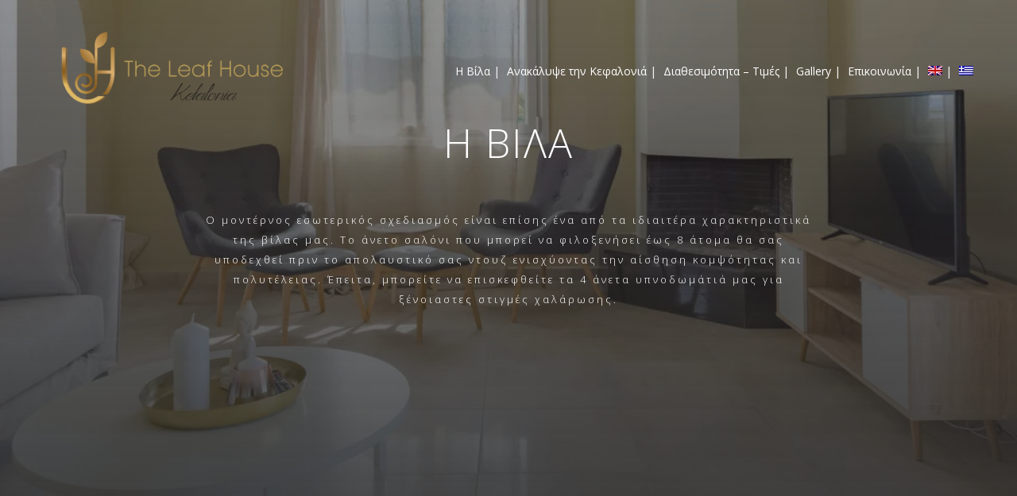

--- FILE ---
content_type: text/html; charset=UTF-8
request_url: https://theleafhousekefalonia.com/villa/
body_size: 29092
content:
<!DOCTYPE html>
<html lang="el">
<head>
 
    <meta charset="UTF-8"> 
    <meta name="author" content="">
    <meta name="viewport" content="width=device-width, initial-scale=1.0">
        	
<title>Η Βίλα &#8211; The Leaf House Kefalonia</title>
<meta name='robots' content='max-image-preview:large' />
<link rel="alternate" hreflang="en" href="https://theleafhousekefalonia.com/villa/?lang=en" />
<link rel="alternate" hreflang="el" href="https://theleafhousekefalonia.com/villa/" />
<link rel='dns-prefetch' href='//fonts.googleapis.com' />
<link rel="alternate" type="application/rss+xml" title="Ροή RSS &raquo; The Leaf House Kefalonia" href="https://theleafhousekefalonia.com/feed/" />
<link rel="alternate" type="application/rss+xml" title="Ροή Σχολίων &raquo; The Leaf House Kefalonia" href="https://theleafhousekefalonia.com/comments/feed/" />
<link rel="alternate" title="oEmbed (JSON)" type="application/json+oembed" href="https://theleafhousekefalonia.com/wp-json/oembed/1.0/embed?url=https%3A%2F%2Ftheleafhousekefalonia.com%2Fvilla%2F" />
<link rel="alternate" title="oEmbed (XML)" type="text/xml+oembed" href="https://theleafhousekefalonia.com/wp-json/oembed/1.0/embed?url=https%3A%2F%2Ftheleafhousekefalonia.com%2Fvilla%2F&#038;format=xml" />
<style id='wp-img-auto-sizes-contain-inline-css' type='text/css'>
img:is([sizes=auto i],[sizes^="auto," i]){contain-intrinsic-size:3000px 1500px}
/*# sourceURL=wp-img-auto-sizes-contain-inline-css */
</style>
<style id='wp-emoji-styles-inline-css' type='text/css'>

	img.wp-smiley, img.emoji {
		display: inline !important;
		border: none !important;
		box-shadow: none !important;
		height: 1em !important;
		width: 1em !important;
		margin: 0 0.07em !important;
		vertical-align: -0.1em !important;
		background: none !important;
		padding: 0 !important;
	}
/*# sourceURL=wp-emoji-styles-inline-css */
</style>
<link rel='stylesheet' id='wp-block-library-css' href='https://theleafhousekefalonia.com/wp-includes/css/dist/block-library/style.min.css?ver=6.9' type='text/css' media='all' />
<style id='global-styles-inline-css' type='text/css'>
:root{--wp--preset--aspect-ratio--square: 1;--wp--preset--aspect-ratio--4-3: 4/3;--wp--preset--aspect-ratio--3-4: 3/4;--wp--preset--aspect-ratio--3-2: 3/2;--wp--preset--aspect-ratio--2-3: 2/3;--wp--preset--aspect-ratio--16-9: 16/9;--wp--preset--aspect-ratio--9-16: 9/16;--wp--preset--color--black: #000000;--wp--preset--color--cyan-bluish-gray: #abb8c3;--wp--preset--color--white: #ffffff;--wp--preset--color--pale-pink: #f78da7;--wp--preset--color--vivid-red: #cf2e2e;--wp--preset--color--luminous-vivid-orange: #ff6900;--wp--preset--color--luminous-vivid-amber: #fcb900;--wp--preset--color--light-green-cyan: #7bdcb5;--wp--preset--color--vivid-green-cyan: #00d084;--wp--preset--color--pale-cyan-blue: #8ed1fc;--wp--preset--color--vivid-cyan-blue: #0693e3;--wp--preset--color--vivid-purple: #9b51e0;--wp--preset--gradient--vivid-cyan-blue-to-vivid-purple: linear-gradient(135deg,rgb(6,147,227) 0%,rgb(155,81,224) 100%);--wp--preset--gradient--light-green-cyan-to-vivid-green-cyan: linear-gradient(135deg,rgb(122,220,180) 0%,rgb(0,208,130) 100%);--wp--preset--gradient--luminous-vivid-amber-to-luminous-vivid-orange: linear-gradient(135deg,rgb(252,185,0) 0%,rgb(255,105,0) 100%);--wp--preset--gradient--luminous-vivid-orange-to-vivid-red: linear-gradient(135deg,rgb(255,105,0) 0%,rgb(207,46,46) 100%);--wp--preset--gradient--very-light-gray-to-cyan-bluish-gray: linear-gradient(135deg,rgb(238,238,238) 0%,rgb(169,184,195) 100%);--wp--preset--gradient--cool-to-warm-spectrum: linear-gradient(135deg,rgb(74,234,220) 0%,rgb(151,120,209) 20%,rgb(207,42,186) 40%,rgb(238,44,130) 60%,rgb(251,105,98) 80%,rgb(254,248,76) 100%);--wp--preset--gradient--blush-light-purple: linear-gradient(135deg,rgb(255,206,236) 0%,rgb(152,150,240) 100%);--wp--preset--gradient--blush-bordeaux: linear-gradient(135deg,rgb(254,205,165) 0%,rgb(254,45,45) 50%,rgb(107,0,62) 100%);--wp--preset--gradient--luminous-dusk: linear-gradient(135deg,rgb(255,203,112) 0%,rgb(199,81,192) 50%,rgb(65,88,208) 100%);--wp--preset--gradient--pale-ocean: linear-gradient(135deg,rgb(255,245,203) 0%,rgb(182,227,212) 50%,rgb(51,167,181) 100%);--wp--preset--gradient--electric-grass: linear-gradient(135deg,rgb(202,248,128) 0%,rgb(113,206,126) 100%);--wp--preset--gradient--midnight: linear-gradient(135deg,rgb(2,3,129) 0%,rgb(40,116,252) 100%);--wp--preset--font-size--small: 13px;--wp--preset--font-size--medium: 20px;--wp--preset--font-size--large: 36px;--wp--preset--font-size--x-large: 42px;--wp--preset--spacing--20: 0.44rem;--wp--preset--spacing--30: 0.67rem;--wp--preset--spacing--40: 1rem;--wp--preset--spacing--50: 1.5rem;--wp--preset--spacing--60: 2.25rem;--wp--preset--spacing--70: 3.38rem;--wp--preset--spacing--80: 5.06rem;--wp--preset--shadow--natural: 6px 6px 9px rgba(0, 0, 0, 0.2);--wp--preset--shadow--deep: 12px 12px 50px rgba(0, 0, 0, 0.4);--wp--preset--shadow--sharp: 6px 6px 0px rgba(0, 0, 0, 0.2);--wp--preset--shadow--outlined: 6px 6px 0px -3px rgb(255, 255, 255), 6px 6px rgb(0, 0, 0);--wp--preset--shadow--crisp: 6px 6px 0px rgb(0, 0, 0);}:where(.is-layout-flex){gap: 0.5em;}:where(.is-layout-grid){gap: 0.5em;}body .is-layout-flex{display: flex;}.is-layout-flex{flex-wrap: wrap;align-items: center;}.is-layout-flex > :is(*, div){margin: 0;}body .is-layout-grid{display: grid;}.is-layout-grid > :is(*, div){margin: 0;}:where(.wp-block-columns.is-layout-flex){gap: 2em;}:where(.wp-block-columns.is-layout-grid){gap: 2em;}:where(.wp-block-post-template.is-layout-flex){gap: 1.25em;}:where(.wp-block-post-template.is-layout-grid){gap: 1.25em;}.has-black-color{color: var(--wp--preset--color--black) !important;}.has-cyan-bluish-gray-color{color: var(--wp--preset--color--cyan-bluish-gray) !important;}.has-white-color{color: var(--wp--preset--color--white) !important;}.has-pale-pink-color{color: var(--wp--preset--color--pale-pink) !important;}.has-vivid-red-color{color: var(--wp--preset--color--vivid-red) !important;}.has-luminous-vivid-orange-color{color: var(--wp--preset--color--luminous-vivid-orange) !important;}.has-luminous-vivid-amber-color{color: var(--wp--preset--color--luminous-vivid-amber) !important;}.has-light-green-cyan-color{color: var(--wp--preset--color--light-green-cyan) !important;}.has-vivid-green-cyan-color{color: var(--wp--preset--color--vivid-green-cyan) !important;}.has-pale-cyan-blue-color{color: var(--wp--preset--color--pale-cyan-blue) !important;}.has-vivid-cyan-blue-color{color: var(--wp--preset--color--vivid-cyan-blue) !important;}.has-vivid-purple-color{color: var(--wp--preset--color--vivid-purple) !important;}.has-black-background-color{background-color: var(--wp--preset--color--black) !important;}.has-cyan-bluish-gray-background-color{background-color: var(--wp--preset--color--cyan-bluish-gray) !important;}.has-white-background-color{background-color: var(--wp--preset--color--white) !important;}.has-pale-pink-background-color{background-color: var(--wp--preset--color--pale-pink) !important;}.has-vivid-red-background-color{background-color: var(--wp--preset--color--vivid-red) !important;}.has-luminous-vivid-orange-background-color{background-color: var(--wp--preset--color--luminous-vivid-orange) !important;}.has-luminous-vivid-amber-background-color{background-color: var(--wp--preset--color--luminous-vivid-amber) !important;}.has-light-green-cyan-background-color{background-color: var(--wp--preset--color--light-green-cyan) !important;}.has-vivid-green-cyan-background-color{background-color: var(--wp--preset--color--vivid-green-cyan) !important;}.has-pale-cyan-blue-background-color{background-color: var(--wp--preset--color--pale-cyan-blue) !important;}.has-vivid-cyan-blue-background-color{background-color: var(--wp--preset--color--vivid-cyan-blue) !important;}.has-vivid-purple-background-color{background-color: var(--wp--preset--color--vivid-purple) !important;}.has-black-border-color{border-color: var(--wp--preset--color--black) !important;}.has-cyan-bluish-gray-border-color{border-color: var(--wp--preset--color--cyan-bluish-gray) !important;}.has-white-border-color{border-color: var(--wp--preset--color--white) !important;}.has-pale-pink-border-color{border-color: var(--wp--preset--color--pale-pink) !important;}.has-vivid-red-border-color{border-color: var(--wp--preset--color--vivid-red) !important;}.has-luminous-vivid-orange-border-color{border-color: var(--wp--preset--color--luminous-vivid-orange) !important;}.has-luminous-vivid-amber-border-color{border-color: var(--wp--preset--color--luminous-vivid-amber) !important;}.has-light-green-cyan-border-color{border-color: var(--wp--preset--color--light-green-cyan) !important;}.has-vivid-green-cyan-border-color{border-color: var(--wp--preset--color--vivid-green-cyan) !important;}.has-pale-cyan-blue-border-color{border-color: var(--wp--preset--color--pale-cyan-blue) !important;}.has-vivid-cyan-blue-border-color{border-color: var(--wp--preset--color--vivid-cyan-blue) !important;}.has-vivid-purple-border-color{border-color: var(--wp--preset--color--vivid-purple) !important;}.has-vivid-cyan-blue-to-vivid-purple-gradient-background{background: var(--wp--preset--gradient--vivid-cyan-blue-to-vivid-purple) !important;}.has-light-green-cyan-to-vivid-green-cyan-gradient-background{background: var(--wp--preset--gradient--light-green-cyan-to-vivid-green-cyan) !important;}.has-luminous-vivid-amber-to-luminous-vivid-orange-gradient-background{background: var(--wp--preset--gradient--luminous-vivid-amber-to-luminous-vivid-orange) !important;}.has-luminous-vivid-orange-to-vivid-red-gradient-background{background: var(--wp--preset--gradient--luminous-vivid-orange-to-vivid-red) !important;}.has-very-light-gray-to-cyan-bluish-gray-gradient-background{background: var(--wp--preset--gradient--very-light-gray-to-cyan-bluish-gray) !important;}.has-cool-to-warm-spectrum-gradient-background{background: var(--wp--preset--gradient--cool-to-warm-spectrum) !important;}.has-blush-light-purple-gradient-background{background: var(--wp--preset--gradient--blush-light-purple) !important;}.has-blush-bordeaux-gradient-background{background: var(--wp--preset--gradient--blush-bordeaux) !important;}.has-luminous-dusk-gradient-background{background: var(--wp--preset--gradient--luminous-dusk) !important;}.has-pale-ocean-gradient-background{background: var(--wp--preset--gradient--pale-ocean) !important;}.has-electric-grass-gradient-background{background: var(--wp--preset--gradient--electric-grass) !important;}.has-midnight-gradient-background{background: var(--wp--preset--gradient--midnight) !important;}.has-small-font-size{font-size: var(--wp--preset--font-size--small) !important;}.has-medium-font-size{font-size: var(--wp--preset--font-size--medium) !important;}.has-large-font-size{font-size: var(--wp--preset--font-size--large) !important;}.has-x-large-font-size{font-size: var(--wp--preset--font-size--x-large) !important;}
/*# sourceURL=global-styles-inline-css */
</style>

<style id='classic-theme-styles-inline-css' type='text/css'>
/*! This file is auto-generated */
.wp-block-button__link{color:#fff;background-color:#32373c;border-radius:9999px;box-shadow:none;text-decoration:none;padding:calc(.667em + 2px) calc(1.333em + 2px);font-size:1.125em}.wp-block-file__button{background:#32373c;color:#fff;text-decoration:none}
/*# sourceURL=/wp-includes/css/classic-themes.min.css */
</style>
<link rel='stylesheet' id='contact-form-7-css' href='https://theleafhousekefalonia.com/wp-content/plugins/contact-form-7/includes/css/styles.css?ver=6.1' type='text/css' media='all' />
<link rel='stylesheet' id='nd_cc_style-css' href='https://theleafhousekefalonia.com/wp-content/plugins/nd-projects/assets/css/style.css?ver=6.9' type='text/css' media='all' />
<link rel='stylesheet' id='nd_options_style-css' href='https://theleafhousekefalonia.com/wp-content/plugins/nd-shortcodes/css/style.css?ver=6.9' type='text/css' media='all' />
<link rel='stylesheet' id='nd_options_font_family_h-css' href='https://fonts.googleapis.com/css?family=Open+Sans%3A300%2C400%2C700&#038;ver=6.9' type='text/css' media='all' />
<link rel='stylesheet' id='nd_options_font_family_p-css' href='https://fonts.googleapis.com/css?family=Open+Sans%3A300%2C400%2C700&#038;ver=6.9' type='text/css' media='all' />
<link rel='stylesheet' id='nd_options_font_family_third-css' href='https://fonts.googleapis.com/css?family=Open+Sans%3A300%2C400%2C700&#038;ver=6.9' type='text/css' media='all' />
<link rel='stylesheet' id='rs-plugin-settings-css' href='https://theleafhousekefalonia.com/wp-content/plugins/revslider/public/assets/css/rs6.css?ver=6.1.5' type='text/css' media='all' />
<style id='rs-plugin-settings-inline-css' type='text/css'>
#rs-demo-id {}
/*# sourceURL=rs-plugin-settings-inline-css */
</style>
<link rel='stylesheet' id='wpml-legacy-horizontal-list-0-css' href='//theleafhousekefalonia.com/wp-content/plugins/sitepress-multilingual-cms/templates/language-switchers/legacy-list-horizontal/style.css?ver=1' type='text/css' media='all' />
<link rel='stylesheet' id='wpml-menu-item-0-css' href='//theleafhousekefalonia.com/wp-content/plugins/sitepress-multilingual-cms/templates/language-switchers/menu-item/style.css?ver=1' type='text/css' media='all' />
<link rel='stylesheet' id='wpml-tm-admin-bar-css' href='https://theleafhousekefalonia.com/wp-content/plugins/wpml-translation-management/res/css/admin-bar-style.css?ver=2.9.6' type='text/css' media='all' />
<link rel='stylesheet' id='nicdark-style-css' href='https://theleafhousekefalonia.com/wp-content/themes/marina/style.css?ver=6.9' type='text/css' media='all' />
<link rel='stylesheet' id='nicdark-fonts-css' href='//fonts.googleapis.com/css?family=Lato%3A400%2C500%2C700&#038;ver=1.0.0' type='text/css' media='all' />
<link rel='stylesheet' id='js_composer_front-css' href='https://theleafhousekefalonia.com/wp-content/plugins/js_composer/assets/css/js_composer.min.css?ver=8.5' type='text/css' media='all' />
<script type="text/javascript" src="https://theleafhousekefalonia.com/wp-includes/js/jquery/jquery.min.js?ver=3.7.1" id="jquery-core-js"></script>
<script type="text/javascript" src="https://theleafhousekefalonia.com/wp-includes/js/jquery/jquery-migrate.min.js?ver=3.4.1" id="jquery-migrate-js"></script>
<script type="text/javascript" src="https://theleafhousekefalonia.com/wp-content/plugins/revslider/public/assets/js/revolution.tools.min.js?ver=6.0" id="tp-tools-js"></script>
<script type="text/javascript" src="https://theleafhousekefalonia.com/wp-content/plugins/revslider/public/assets/js/rs6.min.js?ver=6.1.5" id="revmin-js"></script>
<script></script><link rel="https://api.w.org/" href="https://theleafhousekefalonia.com/wp-json/" /><link rel="alternate" title="JSON" type="application/json" href="https://theleafhousekefalonia.com/wp-json/wp/v2/pages/2968" /><link rel="EditURI" type="application/rsd+xml" title="RSD" href="https://theleafhousekefalonia.com/xmlrpc.php?rsd" />
<meta name="generator" content="WordPress 6.9" />
<link rel="canonical" href="https://theleafhousekefalonia.com/villa/" />
<link rel='shortlink' href='https://theleafhousekefalonia.com/?p=2968' />
<meta name="generator" content="WPML ver:4.3.12 stt:1,13;" />

	
    <style type="text/css">

    	/*color_dark_1*/
		.nd_cc_bg_greydark, #nd_cc_slider_range .ui-slider-range, #nd_cc_slider_range .ui-slider-handle,
		.ui-tooltip.nd_cc_tooltip_jquery_content,.ui-datepicker,.ui-datepicker .ui-datepicker-prev span,
		.ui-datepicker .ui-datepicker-next span { background-color: #2d2d2d; }
		#nd_cc_search_filter_options li p { border-bottom: 2px solid #2d2d2d;}
		#nd_cc_checkout_payment_tab_list li.ui-state-active { border-bottom: 1px solid #2d2d2d;}
		.nd_cc_border_1_solid_greydark_important { border: 1px solid #2d2d2d !important;}

		/*color_dark_2*/
		.nd_cc_bg_greydark_2, .ui-datepicker .ui-datepicker-header { background-color: #191818; }
		.nd_cc_bg_greydark_2_important { background-color: #191818 !important; }
		
		/*color_1*/
		.nd_cc_bg_yellow, .nd_cc_btn_pagination_active, .ui-datepicker-today a { background-color: #ebc858; }
		.nd_cc_color_yellow_important { color: #ebc858 !important ; }

		/*color_2*/
		.nd_cc_bg_red { background-color: #eb8958; }
       
    </style>
    



	
    <style type="text/css">

    	/*START FONTS FAMILY*/
    	.nd_options_customizer_fonts .nd_options_first_font,
    	.nd_options_customizer_fonts h1,
    	.nd_options_customizer_fonts h2,
    	.nd_options_customizer_fonts h3,
    	.nd_options_customizer_fonts h4,
    	.nd_options_customizer_fonts h5,
    	.nd_options_customizer_fonts h6
    	{ font-family: 'Open Sans', sans-serif; }

    	.nd_options_customizer_fonts,
    	.nd_options_customizer_fonts .nd_options_second_font,
    	.nd_options_customizer_fonts p,
    	.nd_options_customizer_fonts a,
    	.nd_options_customizer_fonts select,
    	.nd_options_customizer_fonts textarea,
    	.nd_options_customizer_fonts label,
    	.nd_options_customizer_fonts input,
    	#start_nicdark_framework
    	{ font-family: 'Open Sans', sans-serif; }

    	.nd_options_customizer_fonts .nd_options_second_font_important
    	{ font-family: 'Open Sans', sans-serif !important; }

    	.nd_options_customizer_fonts .nd_options_third_font
    	{ font-family: 'Open Sans', sans-serif; }


    	/*START FONTS COLOR*/
    	.nd_options_customizer_fonts .nd_options_color_greydark,
    	.nd_options_customizer_fonts h1,
    	.nd_options_customizer_fonts h2,
    	.nd_options_customizer_fonts h3,
    	.nd_options_customizer_fonts h4,
    	.nd_options_customizer_fonts h5,
    	.nd_options_customizer_fonts h6
    	{ color: #525252; }
    	.nd_options_customizer_fonts .nd_options_color_greydark_important
    	{ color: #525252 !important; }

    	/*PLACEHOLDER*/
    	.nd_options_customizer_fonts .nd_options_placeholder_color_greydark_important::-webkit-input-placeholder { color: #525252 !important; }
		.nd_options_customizer_fonts .nd_options_placeholder_color_greydark_important::-moz-placeholder { color: #525252 !important; }
		.nd_options_customizer_fonts .nd_options_placeholder_color_greydark_important:-ms-input-placeholder { color: #525252 !important; }
		.nd_options_customizer_fonts .nd_options_placeholder_color_greydark_important:-moz-placeholder { color: #525252 !important; }

    	.nd_options_customizer_fonts,
    	.nd_options_customizer_fonts .nd_options_color_grey,
    	.nd_options_customizer_fonts p,
    	.nd_options_customizer_fonts a,
    	.nd_options_customizer_fonts select,
    	.nd_options_customizer_fonts textarea,
    	.nd_options_customizer_fonts label,
    	.nd_options_customizer_fonts input
    	{ color: #7e7e7e; }

    	.nd_options_color_grey_important { color: #7e7e7e !important; }


    	/*compatibility with plugin Learning*/
    	#nd_learning_calendar_single_course .ui-datepicker-title {
    		font-family: 'Open Sans', sans-serif;
    		color: #525252;	
    	}
    	#nd_learning_calendar_single_course .ui-datepicker-calendar th {
    		color: #525252;	
    	}
       
    </style>
    


	
    <style type="text/css">

    	/*START FORMS STYLES*/
    	.nd_options_customizer_forms span.wpcf7-not-valid-tip,
    	.nd_options_customizer_forms .wpcf7-response-output.wpcf7-validation-errors,
    	.wpcf7-response-output
    	{ 
    		background-color: #e09e4f; 
    		border-width: 0px !important;
    		border-color: #fff !important;
    		border-radius: 3px;
    		border-style: solid;
    		padding: 10px 20px !important;
    		color: #ffffff;
    		margin: 10px 0px 10px 0px !important;
    		font-size: 13px;
    		line-height: 20px;
    	}
    	.nd_options_customizer_forms .wpcf7-response-output.wpcf7-mail-sent-ok
    	{ 
    		background-color: #66baea; 
    		border-width: 0px;
    		border-color: #fff;
    		border-radius: 3px;
    		border-style: solid;
    		padding: 10px 20px;
    		color: #ffffff;
    		margin: 0px;
    		margin-top: 10px;
    		font-size: 13px;
    		line-height: 20px;
    	}


    	/*new compatibility*/
    	.nd_options_customizer_forms .wpcf7 form.sent .wpcf7-response-output {
    		background-color: #66baea; 
    		border-width: 0px;
    		border-color: #fff;
    		border-radius: 3px;
    		border-style: solid;
    		padding: 10px 20px;
    		color: #ffffff;
    		margin: 0px;
    		margin-top: 10px;
    		font-size: 13px;
    		line-height: 20px;
    	}



       
    </style>
    


	
    <style type="text/css">

    	/*START FORMS STYLES*/
    	.nd_options_customizer_forms input[type="text"],
    	.nd_options_customizer_forms input[type="email"],
    	.nd_options_customizer_forms input[type="url"],
    	.nd_options_customizer_forms input[type="tel"],
    	.nd_options_customizer_forms input[type="number"],
    	.nd_options_customizer_forms input[type="date"],
    	.nd_options_customizer_forms input[type="file"],
    	.nd_options_customizer_forms input[type="password"],
    	.nd_options_customizer_forms select,
    	.nd_options_customizer_forms textarea,
    	.StripeElement

    	{ 
    		background-color: #f9f9f9; 
    		border-width: 1px;
    		border-color: #f1f1f1;
    		border-radius: 3px;
    		border-style: solid;
    		padding: 10px 20px;
    		-webkit-appearance: none;
    		color: #7e7e7e !important;

    		    	}


    	.nd_options_customizer_forms input[type="text"]::-webkit-input-placeholder,
    	.nd_options_customizer_forms input[type="email"]::-webkit-input-placeholder,
    	.nd_options_customizer_forms input[type="url"]::-webkit-input-placeholder, 
    	.nd_options_customizer_forms input[type="tel"]::-webkit-input-placeholder ,
    	.nd_options_customizer_forms input[type="password"]::-webkit-input-placeholder ,
    	.nd_options_customizer_forms input[type="number"]::-webkit-input-placeholder,
    	.nd_options_customizer_forms textarea::-webkit-input-placeholder  {
    		color: #7e7e7e !important;	
    	}


    	.nd_options_customizer_forms select {
    		cursor: pointer;
    	}

    	.nd_options_customizer_forms select option {
    		padding: 10px 20px;	
    	}

       
    </style>
    


	
    <style type="text/css">

    	/*START FORMS STYLES*/
    	.nd_options_customizer_forms input[type="submit"],
    	.nd_options_customizer_forms button[type="submit"],
    	.give-btn.give-btn-modal
    	{ 
    		background-color: #6ab1bf; 
    		border-width: 0px;
    		border-color: #6ab1bf;
    		border-radius: 3px;
    		border-style: solid;
    		padding: 10px 20px;
    		-webkit-appearance: none;
    		color: #ffffff;
    		cursor: pointer;
    		font-family: 'Open Sans', sans-serif;

    	}

       
    </style>
    


	<style type="text/css">

		.nd_options_cursor_default_a > a { cursor: default; }
		.nd_options_customizer_labels_color_new { background-color: #585f77; }
		
		/*hot*/
		.nd_options_navigation_type .menu li.nd_options_hot_label > a:after,
		#nd_options_header_5 .menu li.nd_options_hot_label > a:after,
		#nd_options_header_6 .menu li.nd_options_hot_label > a:after { content: "HOT"; float: right; background-color: #6ab1bf; border-radius: 3px; color: #fff; font-size: 10px; line-height: 10px; padding: 3px 5px; }
		
		/*best*/
		.nd_options_navigation_type .menu li.nd_options_best_label > a:after,
		#nd_options_header_5 .menu li.nd_options_best_label > a:after,
		#nd_options_header_6 .menu li.nd_options_best_label > a:after { content: "BEST"; float: right; background-color: #2d2d2d; border-radius: 3px; color: #fff; font-size: 10px; line-height: 10px; padding: 3px 5px; }
		
		/*new*/
		.nd_options_navigation_type .menu li.nd_options_new_label > a:after,
		#nd_options_header_5 .menu li.nd_options_new_label > a:after,
		#nd_options_header_6 .menu li.nd_options_new_label > a:after { content: "NEW"; float: right; background-color: #585f77; border-radius: 3px; color: #fff; font-size: 10px; line-height: 10px; padding: 3px 5px; }
		
		/*slide*/
		.nd_options_navigation_type .menu li.nd_options_slide_label > a:after,
		#nd_options_header_5 .menu li.nd_options_slide_label > a:after,
		#nd_options_header_6 .menu li.nd_options_slide_label > a:after { content: "SLIDE"; float: right; background-color: #6ab1bf; border-radius: 3px; color: #fff; font-size: 10px; line-height: 10px; padding: 3px 5px; }

		/*demo*/
		.nd_options_navigation_type .menu li.nd_options_demo_label > a:after,
		#nd_options_header_5 .menu li.nd_options_demo_label > a:after,
		#nd_options_header_6 .menu li.nd_options_demo_label > a:after { content: "DEMO"; float: right; background-color: #6ab1bf; border-radius: 3px; color: #fff; font-size: 10px; line-height: 10px; padding: 3px 5px; }

		/*all*/
		#nd_options_header_6 .menu li.nd_options_hot_label > a:after,
		#nd_options_header_6 .menu li.nd_options_best_label > a:after,
		#nd_options_header_6 .menu li.nd_options_new_label > a:after,
		#nd_options_header_6 .menu li.nd_options_slide_label > a:after,
		#nd_options_header_6 .menu li.nd_options_demo_label > a:after { padding: 5px 5px 3px 5px; border-radius: 0px; letter-spacing: 1px; }

		/*all*/
		.nd_elements_navigation_sidebar_content .menu li.nd_options_new_label > a:after,
		.nd_elements_navigation_sidebar_content .menu li.nd_options_hot_label > a:after,
		.nd_elements_navigation_sidebar_content .menu li.nd_options_best_label > a:after,
		.nd_elements_navigation_sidebar_content .menu li.nd_options_slide_label > a:after,
		.nd_elements_navigation_sidebar_content .menu li.nd_options_demo_label > a:after { display: none; }
		
	</style>

	
	<!--START css-->
	<style type="text/css">

		.nd_options_navigation_search_content_form {  }
		.nd_options_navigation_search_content_form input[type="search"] { 
			background: none;
			border: 0px;
			border-bottom: 2px solid #fff;
			color: #fff;
			font-size: 30px;
			line-height: 30px;
		}
		.nd_options_navigation_search_content_form input[type="search"]::-webkit-input-placeholder { color: #fff; }
		.nd_options_navigation_search_content_form input[type="submit"]{ 
			font-size: 25px;
		    line-height: 40px;
		    margin-left: 20px;
		}
		
	</style>
	<!--END css-->



	
	<!--START css header transparent-->
	<style type="text/css">

		#nd_options_navigation_2_container > div { background: none !important; position: absolute; z-index: 99; border-bottom-width: 0px !important; }
	   
	</style>
	<!--END css header transparent-->



<!--START css-->
<style type="text/css">

	.nd_options_navigation_2 div > ul { list-style: none; margin: 0px; padding: 0px; text-align: right; }
	.nd_options_navigation_2 div > ul > li { display: inline-block; padding: 0px; }
	.nd_options_navigation_2 div > ul > li:after { content: "|"; display: inline-block; margin: 0px 20px; color: #f1f1f1; }
	.nd_options_navigation_2 div > ul > li:last-child:after { content: ""; margin: 0px; }
	.nd_options_navigation_2 div li a { color: #ffffff; font-size: 16px; line-height: 16px; font-family: Open Sans; }
	.nd_options_navigation_2 div > ul li:hover > ul.sub-menu { display: block; }
	.nd_options_navigation_2 div > ul li > ul.sub-menu { z-index: 999; position: absolute; margin: 0px; padding: 0px; list-style: none; display: none; margin-left: -20px; padding-top: 20px; width: 190px; }
	.nd_options_navigation_2 div > ul li > ul.sub-menu > li { padding: 15px 20px; border-bottom: 1px solid #f1f1f1; text-align: left; background-color: #fff; position: relative; box-shadow: 0px 2px 5px #f1f1f1; float: left; width: 100%; box-sizing:border-box; }
	.nd_options_navigation_2 div > ul li > ul.sub-menu > li:hover { background-color: #f9f9f9;  }
	.nd_options_navigation_2 div > ul li > ul.sub-menu > li:last-child { border-bottom: 0px solid #000; }
	.nd_options_navigation_2 div > ul li > ul.sub-menu li a { font-size: 14px; color: #525252; float: left; width: 100%; }
	.nd_options_navigation_2 div > ul li > ul.sub-menu li > ul.sub-menu { margin-left: 170px; top: 0; padding-top: 0; padding-left: 20px; }
	/*responsive*/
	.nd_options_navigation_2_sidebar div > ul { list-style: none; margin: 0px; padding: 0px; }
	.nd_options_navigation_2_sidebar div > ul > li { display: inline-block; width: 100%; padding: 0px 0px 20px 0px; }
	.nd_options_navigation_2_sidebar div li a { font-family: Open Sans; }
	.nd_options_navigation_2_sidebar div li > a { padding: 10px 0px; display: inline-block; font-size: 24px; font-family: Open Sans; text-transform: lowercase; color: #fff; }
	.nd_options_navigation_2_sidebar div li > a::first-letter { text-transform: uppercase; }
	.nd_options_navigation_2_sidebar div > ul li > ul.sub-menu { margin: 0px; padding: 0px; list-style: none; }
	.nd_options_navigation_2_sidebar div > ul li > ul.sub-menu > li { padding: 0px 20px; text-align: left; }
	.nd_options_navigation_2_sidebar div > ul li > ul.sub-menu li a { font-size: 14px; }
	.nd_options_navigation_2_sidebar_content li.nd_options_customizer_labels_color_new { padding: 0px !important; background-color: transparent !important; }
	/*top header*/
	.nd_options_navigation_top_header_2 { font-size: 13px; line-height: 18px; }
	.nd_options_navigation_top_header_2 > ul { list-style: none; margin: 0px; padding: 0px; }
	.nd_options_navigation_top_header_2 > ul > li { display: inline-block; }
	.nd_options_navigation_top_header_2> ul > li:after { content: "|"; display: inline-block; margin: 0px 15px; font-size: 13px; }
	.nd_options_navigation_top_header_2 > ul > li:last-child:after { content: ""; margin: 0px; }
	.nd_options_navigation_top_header_2 li a { font-size: 13px; }
	.nd_options_navigation_top_header_2 > ul li:hover > ul.nd_options_sub_menu { display: block; }
	.nd_options_navigation_top_header_2 > ul li > ul.nd_options_sub_menu { padding: 10px 0px 0px 15px; position: absolute; margin: 0px; list-style: none; display: none; z-index: 9; }
	.nd_options_navigation_top_header_2 > ul li > ul.nd_options_sub_menu > li { padding: 7px 15px; font-size: 13px; border-bottom: 1px solid #595959; background-color: #444444; }
	.nd_options_navigation_top_header_2 > ul li > ul.nd_options_sub_menu > li:last-child { border-bottom: 0px solid #000; }
   
	#nd_options_navigation_top_header_2_left div:last-child div a img { margin-right: 0px; }
	#nd_options_navigation_top_header_2_right div:last-child div a img { margin-left: 0px; }

	/*arrow for item has children*/
	.nd_options_navigation_2 .menu ul.sub-menu li.menu-item-has-children > a:after { content:""; float: right; border-style: solid; border-width: 5px 0 5px 5px; border-color: transparent transparent transparent #525252; margin-top: 3px; }

</style>
<!--END css-->






    <!--START  for post-->
    <style type="text/css">

        /*sidebar*/
        .wpb_widgetised_column .widget { margin-bottom: 40px; }
        .wpb_widgetised_column .widget img, .wpb_widgetised_column .widget select { max-width: 100%; }
        .wpb_widgetised_column .widget h3 { margin-bottom: 20px; font-weight: normal; }

        /*search*/
        .wpb_widgetised_column .widget.widget_search input[type="text"] { width: 100%; }
        .wpb_widgetised_column .widget.widget_search input[type="submit"] { margin-top: 20px; }

        /*list*/
        .wpb_widgetised_column .widget ul { margin: 0px; padding: 0px; list-style: none; }
        .wpb_widgetised_column .widget > ul > li { padding: 10px; border-bottom: 1px solid #f1f1f1; }
        .wpb_widgetised_column .widget > ul > li:last-child { padding-bottom: 0px; border-bottom: 0px solid #f1f1f1; }
        .wpb_widgetised_column .widget ul li { padding: 10px; }
        .wpb_widgetised_column .widget ul.children { padding: 10px; }
        .wpb_widgetised_column .widget ul.children:last-child { padding-bottom: 0px; }

        /*calendar*/
        .wpb_widgetised_column .widget.widget_calendar table { text-align: center; background-color: #fff; width: 100%; border: 1px solid #f1f1f1; line-height: 20px; }
        .wpb_widgetised_column .widget.widget_calendar table th { padding: 10px 5px; }
        .wpb_widgetised_column .widget.widget_calendar table td { padding: 10px 5px; }
        .wpb_widgetised_column .widget.widget_calendar table tbody td a { color: #fff; padding: 5px; border-radius: 3px; }
        .wpb_widgetised_column .widget.widget_calendar table tfoot td a { color: #fff; background-color: #444444; padding: 5px; border-radius: 15px; font-size: 13px; }
        .wpb_widgetised_column .widget.widget_calendar table tfoot td { padding-bottom: 20px; }
        .wpb_widgetised_column .widget.widget_calendar table tfoot td#prev { text-align: right; }
        .wpb_widgetised_column .widget.widget_calendar table tfoot td#next { text-align: left; }
        .wpb_widgetised_column .widget.widget_calendar table caption { font-size: 20px; font-weight: bolder; background-color: #f9f9f9; padding: 20px; border: 1px solid #f1f1f1; border-bottom: 0px; }

        /*color calendar*/
        .wpb_widgetised_column .widget.widget_calendar table thead { color: #525252; }
        .wpb_widgetised_column .widget.widget_calendar table tbody td a { background-color: #6ab1bf; }
        .wpb_widgetised_column .widget.widget_calendar table caption { color: #525252; font-family: 'Open Sans', sans-serif; }

        /*menu*/
        .wpb_widgetised_column .widget div ul { margin: 0px; padding: 0px; list-style: none; }
        .wpb_widgetised_column .widget div > ul > li { padding: 10px; border-bottom: 1px solid #f1f1f1; }
        .wpb_widgetised_column .widget div > ul > li:last-child { padding-bottom: 0px; border-bottom: 0px solid #f1f1f1; }
        .wpb_widgetised_column .widget div ul li { padding: 10px; }
        .wpb_widgetised_column .widget div ul.sub-menu { padding: 10px; }
        .wpb_widgetised_column .widget div ul.sub-menu:last-child { padding-bottom: 0px; }

        /*tag*/
        .wpb_widgetised_column .widget.widget_tag_cloud a { padding: 5px 10px; border: 1px solid #f1f1f1; border-radius: 15px; display: inline-block; margin: 5px; margin-left: 0px; font-size: 13px !important; line-height: 20px; }

    </style>
    <!--END css for post-->




<style>

	/*-------------------------WooCommerce for 3.x-------------------------*/

	.post-type-archive-product.woocommerce .product { text-align: center; }

	/*title product*/
	.woocommerce ul.products li.product a h2.woocommerce-loop-product__title{font-size: 20px;line-height: 20px;padding: 10px 0px; font-weight: normal;}

	/*image*/
	.woocommerce.woocommerce-page .product figure {margin: 0px;}

	/*price*/
	.woocommerce.woocommerce-page .product .summary.entry-summary  .price {font-size: 30px;line-height: 30px;color: #7e7e7e;	font-family: 'Open Sans', sans-serif;}
	.woocommerce.woocommerce-page .product .summary.entry-summary  .price span { display: inline-block !important; }
	.woocommerce.woocommerce-page .product .summary.entry-summary  .price .woocommerce-Price-amount{display: table;}
	.woocommerce.woocommerce-page .product .summary.entry-summary  .price .woocommerce-Price-amount .woocommerce-Price-currencySymbol{display: table-cell;vertical-align: top;font-size: 20px;line-height: 20px;padding-right: 10px;}
	.woocommerce.woocommerce-page .product .summary.entry-summary .price ins{ text-decoration: none;font-weight: normal;}
	.woocommerce.woocommerce-page .product .summary.entry-summary .price del{ float: left; margin-right: 20px;}


	.woocommerce .star-rating {
		height: 15px;
    	line-height: 15px;
    	width: 80px;
	}


	.woocommerce.post-type-archive-product .star-rating {
    	width: 70px;
	}


	/*-------------------------WooCommerce Archive Page-------------------------*/
	/*page-title*/
	.woocommerce.woocommerce-page.post-type-archive-product h1.page-title,
	.woocommerce.woocommerce-page.tax-product_cat h1.page-title,
	.woocommerce.woocommerce-page.tax-product_tag h1.page-title
	{
		display: none;
	}

	/*result-count*/
	.woocommerce.woocommerce-page.post-type-archive-product p.woocommerce-result-count,
	.woocommerce.woocommerce-page.tax-product_cat p.woocommerce-result-count,
	.woocommerce.woocommerce-page.tax-product_tag p.woocommerce-result-count
	{
		display: none;
	}
	
	/*woocommerce-ordering*/
	.woocommerce.woocommerce-page.post-type-archive-product form.woocommerce-ordering,
	.woocommerce.woocommerce-page.tax-product_cat form.woocommerce-ordering,
	.woocommerce.woocommerce-page.tax-product_tag form.woocommerce-ordering
	{
		display: none;
	}

	/*img product*/
	.woocommerce ul.products li.product a img{
		margin-bottom: 10px;
	}

	/*onsale*/
	.woocommerce ul.products li.product a span.onsale{
		top:20px !important;
		right: 20px !important;	
		left: initial !important;
	}

	/*title product*/
	.woocommerce ul.products li.product a h3{
		font-size: 20px;
		line-height: 20px;
		padding: 10px 0px;
	}

	/*price*/
	.woocommerce ul.products li.product a .price{
		color: #7e7e7e!important;
		font-size: 16px !important;
		line-height: 16px !important;
		margin-top: 20px;
	}
	.woocommerce ul.products li.product a .price del,
	.woocommerce ul.products li.product a .price ins{
		font-weight: normal;
	}



	/*-------------------------WooCommerce Single Product-------------------------*/

	/*gallery*/
	.woocommerce div.product div.images .woocommerce-product-gallery__image:nth-child(n+2){
		width: 20%;
	    display: inline-block;
	    border: 4px solid #fff;
	    box-sizing: border-box;
	    margin-top: 4px;
	}


	/*.woocommerce.single-product .related.products > h2:after {
		width: 30px;
		height: 2px;
		background-color: #f1f1f1;
		content : "";
		position: absolute;
		left: 0px;
		bottom: -20px;
	}*/
	.woocommerce.single-product .related.products ul li{
		text-align: center;
	}
	.woocommerce.single-product .related.products > h2{
		position: relative;
		margin-bottom: 35px;
	}


	.woocommerce.single-product .woocommerce-Reviews .comment-text .meta {
		color: #525252 !important;
	}
	.woocommerce.single-product .woocommerce-Reviews .comment-text .meta strong {
		font-weight: normal;
	}


	.woocommerce.single-product table.shop_attributes {
		text-align: left;
	}
	.woocommerce.single-product table.shop_attributes th {
		font-weight: normal;
		color: #525252;
    	padding: 15px 20px;	
	}
	.woocommerce.single-product table.shop_attributes th,
	.woocommerce.single-product table.shop_attributes td {
    	border-bottom: 1px solid #f1f1f1;
	}
	.woocommerce.single-product table.shop_attributes{
		border-top: 1px solid #f1f1f1;
	}


	.woocommerce.single-product .summary.entry-summary .woocommerce-product-rating {
		margin-top: -15px;
	}


	.woocommerce.single-product .woocommerce-product-details__short-description {
		margin-top: 10px;
	    display: inline-block;
	    margin-bottom: 10px;
	}

	/*title*/
	.woocommerce.single-product .product_title{
		font-weight: normal;
		margin-bottom: 30px;
	}


	.woocommerce.single-product .variations_form.cart p.stock.out-of-stock {
		background-color: #585f77; 
		color: #fff;
		padding: 5px 10px;	
	}

	
	/*tab description*/
	.woocommerce-Tabs-panel.woocommerce-Tabs-panel--description{
		margin-bottom: 60px !important;
	}
	.woocommerce-Tabs-panel.woocommerce-Tabs-panel--description h2{
		font-size: 20px;
		line-height: 20px;
		font-weight: normal;
		margin-bottom: 20px;
	}

	/*tab additional*/
	.woocommerce-Tabs-panel--additional_information h2 {
		font-weight: normal;
		font-size: 20px;
		margin-bottom: 20px;
	}

	/*tab reviews*/
	.woocommerce-Tabs-panel.woocommerce-Tabs-panel--reviews{
		margin-bottom: 60px !important;
	}
	.woocommerce-Tabs-panel.woocommerce-Tabs-panel--reviews .woocommerce-Reviews #comments h2{
		font-size: 20px;
		line-height: 20px;
		font-weight: normal;
		margin-bottom: 40px;		
	}
	.woocommerce-Tabs-panel.woocommerce-Tabs-panel--reviews .woocommerce-Reviews #comments ol.commentlist{
		margin: 0px;
		padding: 0px;	
	}
	.woocommerce-Tabs-panel.woocommerce-Tabs-panel--reviews .woocommerce-Reviews #comments ol.commentlist li{
		border-bottom: 1px solid #f1f1f1 !important;	
	}
	.woocommerce-Tabs-panel.woocommerce-Tabs-panel--reviews .woocommerce-Reviews #comments ol.commentlist li .avatar{
	    border: 0px !important;
	    padding: 0px !important;
	    border-radius: 100%;
	    width: 40px !important;
	}
	.woocommerce-Tabs-panel.woocommerce-Tabs-panel--reviews .woocommerce-Reviews #comments ol.commentlist li div .comment-text{
		border: 0px solid #f1f1f1 !important;
    	padding: 15px 10px !important;
	}
	.woocommerce-Tabs-panel.woocommerce-Tabs-panel--reviews .woocommerce-Reviews #comments ol.commentlist li div .comment-text .meta{
		font-size: 16px !important;
		line-height: 16px !important;
		font-family: 'Open Sans', sans-serif;
		font-weight: normal;
	}
	.woocommerce-Tabs-panel.woocommerce-Tabs-panel--reviews .woocommerce-Reviews #review_form .submit{
		background-color: #6ab1bf !important; 
		border-radius: 0px !important;
		font-weight: normal;
		padding: 10px 20px !important;
		text-transform: uppercase;
		font-family: 'Open Sans', sans-serif;
		color: #fff !important;	 	      
	}

	/*top description*/
	.woocommerce.woocommerce-page .product.type-product .summary.entry-summary div p{
		margin: 20px 0px;
	}

	/*button add to cart*/
	.woocommerce.woocommerce-page .product .summary.entry-summary form .single_add_to_cart_button{
		background-color: #6ab1bf; 
		border-radius: 3px;
		padding: 10px 20px;
		text-transform: uppercase;
		font-family: 'Open Sans', sans-serif;
	}

	/*qnt form*/
	.woocommerce.woocommerce-page .product .summary.entry-summary form div.quantity{
		margin-right: 20px;
	}

	/*product_meta*/
	.woocommerce.woocommerce-page .product .summary.entry-summary .product_meta{
		color: #525252;	
	}
	.woocommerce.woocommerce-page .product .summary.entry-summary .product_meta > span{
		font-family: 'Open Sans', sans-serif;
		display: block;
	}
	.woocommerce.woocommerce-page .product .summary.entry-summary .product_meta span a{
		padding: 8px;
	    border: 1px solid #f1f1f1;
	    font-size: 13px;
	    line-height: 13px;
	    display: inline-block;
	    margin: 5px 10px;
	    margin-left: 0px;
	    border-radius: 3px;	
	}


	/*sku*/
	.woocommerce.woocommerce-page .product .summary.entry-summary .product_meta .sku_wrapper span.sku{
		padding: 8px;
	    border: 1px solid #f1f1f1;
	    font-size: 13px;
	    line-height: 13px;
	    display: inline-block;
	    margin: 5px 10px;
	    margin-left: 0px;
	    border-radius: 0px;
	    color: #7e7e7e;
	    font-family: 'Open Sans', sans-serif !important;	 
	}
	
	/*variations*/
	.woocommerce.woocommerce-page .product .summary.entry-summary .variations .value .reset_variations{
		background-color: #585f77;
	    margin: 0px;
	    padding: 8px;
	    color: #fff;
	    text-transform: uppercase;
	    font-family: 'Open Sans', sans-serif;
	    font-size: 13px;
	    line-height: 13px;
	    border-radius: 0px;
	}
	.woocommerce.woocommerce-page .product .summary.entry-summary .variations .label label{
		font-size: 16px;
		line-height: 16px;
		color: #525252; 
		font-family: 'Open Sans', sans-serif;
		font-weight: normal;	
	}

	/*price*/
	.woocommerce.woocommerce-page .product .summary.entry-summary div .price {
		font-size: 30px;
		line-height: 30px;
		color: #7e7e7e;	
		font-family: 'Open Sans', sans-serif;
	}

	.woocommerce.woocommerce-page .product .single_variation_wrap .woocommerce-variation.single_variation {
		margin-top: 30px;
    	margin-bottom: 30px;
	}

	.woocommerce.woocommerce-page .product .summary.entry-summary div .price .woocommerce-Price-amount{
		display: table;
	}
	.woocommerce.woocommerce-page .product .summary.entry-summary div .price .woocommerce-Price-amount .woocommerce-Price-currencySymbol{
	    display: table-cell;
	    vertical-align: top;
	    font-size: 20px;
	    line-height: 20px;
	    padding-right: 10px;
	}
	.woocommerce.woocommerce-page .product .summary.entry-summary div .price ins{
	    text-decoration: none;
	    font-weight: normal;
	}
	.woocommerce.woocommerce-page .product .summary.entry-summary div .price del{
	    float: left;
	    margin-right: 20px;
	}
	
	/*tab*/
	.woocommerce.woocommerce-page .product .woocommerce-tabs ul{
		margin: 0px 0px 40px 0px !important;
		padding: 0px !important;
		border-bottom: 1px solid #f1f1f1;
		overflow: visible !important;
	}
	.woocommerce.woocommerce-page .product .woocommerce-tabs ul:before{
		border-bottom: 0px solid #f1f1f1 !important;
	}
	.woocommerce.woocommerce-page .product .woocommerce-tabs ul li{
		background-color: #fff !important;
		border: 0px !important;
		margin: 0px !important;
	}
	.woocommerce.woocommerce-page .product .woocommerce-tabs ul li a{
		color: #525252 !important;	
		font-family: 'Open Sans', sans-serif !important;	
		font-size: 17px !important;
		line-height: 17px;
		font-weight: normal !important;
		padding: 20px 10px !important;
	}
	.woocommerce.woocommerce-page .product .woocommerce-tabs ul li.active{
		box-shadow: 0px 1px 0px #6ab1bf !important;
	}
	.woocommerce.woocommerce-page .product .woocommerce-tabs ul li.active:before,
	.woocommerce.woocommerce-page .product .woocommerce-tabs ul li.active:after,
	.woocommerce.woocommerce-page .product .woocommerce-tabs ul li:after,
	.woocommerce.woocommerce-page .product .woocommerce-tabs ul li:before{
		display: none;
	}


	/*-------------------------WooCommerce General-------------------------*/
	/*onsale*/
	.woocommerce span.onsale {
		top:20px !important;
		left: 20px !important;
	    border-radius: 3px;
	    min-width: initial;
	    min-height: initial;
	    padding: 8px;
	    line-height: 13px;
	    font-size: 13px;
	    text-transform: uppercase;
	    font-weight: normal;
	    font-family: 'Open Sans', sans-serif;
	    background-color: #6ab1bf;
	}

	/*button*/
	.add_to_cart_button,
	.button.product_type_variable,
	.button.product_type_grouped,
	.button.product_type_external{
		font-size: 13px !important;
		line-height: 13px !important;
		color: #7e7e7e!important;
		font-weight: normal !important;
		text-transform: uppercase;
		border-radius: 3px !important;
		border: 1px solid #f1f1f1 !important;
		background-color: #fff !important;
		font-family: 'Open Sans', sans-serif !important;
	}
	.added_to_cart{
		background-color: #6ab1bf !important; 
		color: #fff !important;
		text-transform: uppercase;
		font-size: 13px !important;
		line-height: 13px !important;
		margin: 0px;
		margin-left: 5px;
		padding: .618em 1em !important;
		font-weight: normal !important;
		border-radius: 0px !important;
		font-family: 'Open Sans', sans-serif !important;	
	}


	/*return-to-shop*/
	.return-to-shop .button{
		background-color: #6ab1bf !important; 
		border-radius: 0px !important;
		text-transform: uppercase;
		font-family: 'Open Sans', sans-serif;	
		color:#fff !important;
		margin-top: 20px !important;
		font-weight: normal !important;
    	padding: 15px 20px !important;
	}


	/*qnt form*/
	.woocommerce .quantity .qty{
		min-width: 100px;
		height: 34px;
	}


	/*woocommerce-pagination*/
	.woocommerce nav.woocommerce-pagination ul{
		border: 0px;
	}
	.woocommerce nav.woocommerce-pagination ul li{
		border: 0px;
	}
	.woocommerce nav.woocommerce-pagination ul li span.current{
		background-color: #fff;
		color: #525252!important;
		font-family: 'Open Sans', sans-serif !important;
		font-size: 20px;
		line-height: 20px;
		font-weight: normal;
		padding: 5px
	}
	.woocommerce nav.woocommerce-pagination ul li a{
		font-family: 'Open Sans', sans-serif !important;
		color: #7e7e7e!important;	
		font-size: 20px;
		line-height: 20px;
		font-weight: normal;
		padding: 5px;
	}
	.woocommerce nav.woocommerce-pagination ul li a:hover{
		background-color: #fff;
	}


	/*related products*/
	.related.products h2{
		margin-bottom: 25px;
		font-weight: normal;
	}

	.woocommerce.single-product .related.products .star-rating { display: none; }

	/*upsells products*/
	.up-sells.upsells.products h2{
		margin-bottom: 25px;	
	}

	/*reviews link*/
	.woocommerce-review-link{
		display: none;
	}

	/*woocommerce-message*/
	.woocommerce-message{
		border-top: 0px;
		background-color: #6ab1bf;
		border-radius: 0px;
		color: #fff;	
		line-height: 36px;	
	}
	.woocommerce-message:before{
		color: #fff;	
	}
	.woocommerce-message a{
		background-color: #525252 !important;
	    border-radius: 0px !important;
	    color: #fff !important;
	    text-transform: uppercase;
	    padding: 10px 20px !important;
	    font-family: 'Open Sans', sans-serif;		
	}

	/*woocommerce-error*/
	.woocommerce-error{
		border-top: 0px;
		background-color: #585f77;
		border-radius: 0px;
		color: #fff;	
		line-height: 36px;		
	}
	.woocommerce-checkout .woocommerce-error li strong{
		font-weight: normal;	
	}
	.woocommerce-error:before{
		color: #fff;	
	}
	.woocommerce-error a{
		color: #fff;
		text-decoration: underline;		
	}

	/*woocommerce-info*/
	.woocommerce-info{
		border-top: 0px;
		background-color: #585f77;
		border-radius: 0px;
		color: #fff;	
		line-height: 36px;		
	}
	.woocommerce-info a{
		color: #fff;
		text-decoration: underline;		
	}
	.woocommerce-info:before{
		color: #fff;	
	}

	/*required*/
	.woocommerce form .form-row .required{
		color: #7e7e7e;
	}
	.woocommerce form .form-row.woocommerce-invalid label{
		color: #7e7e7e;	
	}


	/*-------------------------WooCommerce Cart-------------------------*/
	.woocommerce-cart .woocommerce table.shop_table thead tr th {
		font-weight: normal;
		color: #525252;
	}

	.woocommerce-cart .woocommerce table.shop_table tr button[type="submit"]{
		font-weight: normal;
		color: #fff;
	}

	.woocommerce-cart .woocommerce .shop_table.cart td{
		border-color: #f1f1f1;	
	}
	.woocommerce-cart .woocommerce .shop_table.cart{
		border: 1px solid #f1f1f1;	
		border-radius: 0px !important;
	}
	.woocommerce-cart .woocommerce .shop_table.cart .actions{
		background-color:#f9f9f9;
	}
	.woocommerce-cart .woocommerce .shop_table.cart th,
	.woocommerce-cart .woocommerce .shop_table.cart td{
		padding: 20px;
	}
	.woocommerce-cart .woocommerce .shop_table.cart thead{
		background-color:#f9f9f9;
	}
	.woocommerce-cart .woocommerce .shop_table.cart tr.cart_item .product-thumbnail a img{
		float: left;
	}
	.woocommerce-cart .woocommerce .shop_table.cart tr.cart_item .product-name .variation{
		display: none;
	}
	.woocommerce-cart .woocommerce .shop_table.cart .product-remove .remove{
		color: #585f77 !important; 
	    background-color: #fff !important;
	    font-size: 15px;
	    padding: 5px;
	}

	.woocommerce-cart .cart-collaterals{
		margin-top: 50px;
	}
	.woocommerce-cart .cart-collaterals h2:after {
		width: 30px;
		height: 2px;
		background-color: #f1f1f1;
		content : "";
		position: absolute;
		left: 0px;
		bottom: -20px;
	}

	.woocommerce-cart .cart-collaterals h2{
		position: relative;
		margin-bottom: 45px;
		font-weight: normal;
	}


	.woocommerce-cart .shop_table tr th,
	.woocommerce-cart .shop_table tr td strong { font-weight: normal !important; }


	.woocommerce-cart .cart-collaterals .cart_totals table{
		border: 1px solid #f1f1f1;
		border-radius: 0px !important;
	}
	.woocommerce-cart .cart-collaterals .cart_totals table th,
	.woocommerce-cart .cart-collaterals .cart_totals table td{
		padding: 20px;
	}

	.woocommerce-cart .cart-collaterals .cart_totals .wc-proceed-to-checkout a{
		background-color: #585f77; 
		border-radius: 0px;
		padding: 20px;
		text-transform: uppercase;
		font-family: 'Open Sans', sans-serif;	
		font-weight: normal;
	}

	.woocommerce-cart .woocommerce .shop_table.cart .actions input[type="submit"]{
		background-color: #6ab1bf; 
		border-radius: 0px;
		padding: 10px 20px;
		text-transform: uppercase;
		font-family: 'Open Sans', sans-serif;
		color: #fff;	
		font-weight: normal;
	}
	.woocommerce-cart .woocommerce .shop_table.cart .actions .coupon #coupon_code{
		border-radius: 0px;
		border: 1px solid #f1f1f1;
		min-width: 180px;
		padding: 8px 20px;
	}
	@media only screen and (min-width: 320px) and (max-width: 767px) {
   		.woocommerce-cart .woocommerce .shop_table.cart .actions .coupon #coupon_code{
			min-width: 0px;
		}
	}


	/*-------------------------WooCommerce Checkout-------------------------*/


	.woocommerce form.woocommerce-checkout .col-1 h3:after,
	.woocommerce form.woocommerce-checkout .col-2 h3:after,
	.woocommerce form.woocommerce-checkout h3#order_review_heading:after {
		width: 30px;
		height: 2px;
		background-color: #f1f1f1;
		content : "";
		position: absolute;
		left: 0px;
		bottom: -20px;
	}
	.woocommerce form.woocommerce-checkout .col-1 h3,
	.woocommerce form.woocommerce-checkout .col-2 h3,
	.woocommerce form.woocommerce-checkout h3#order_review_heading {
		position: relative;
		margin-bottom: 45px;
		font-weight: normal;	
	}

	.woocommerce form.checkout_coupon button[type="submit"],
	.woocommerce form.woocommerce-checkout #order_review .woocommerce-checkout-payment .place-order button[type="submit"]{ font-weight: normal; }


	.woocommerce form.woocommerce-checkout #order_review table tr th,
	.woocommerce form.woocommerce-checkout #order_review table tr td,
	.woocommerce form.woocommerce-checkout #order_review table tr td strong{
		font-weight: normal;
	}

	.woocommerce-checkout .woocommerce .checkout_coupon{
		border-radius: 0px;
		border: 1px solid #f1f1f1;
	}
	.woocommerce-checkout .woocommerce form.login{
		border-radius: 0px;
		border: 1px solid #f1f1f1;
	}
	.woocommerce-checkout .woocommerce .checkout_coupon input[type="submit"],
	.woocommerce-checkout .woocommerce form.login p .button{
		background-color: #6ab1bf; 
		border-radius: 0px;
		padding: 10px 20px;
		text-transform: uppercase;
		font-family: 'Open Sans', sans-serif;
		color: #fff;	
		font-weight: normal;
	}

	.woocommerce-checkout .woocommerce .woocommerce-billing-fields h3,
	.woocommerce-checkout .woocommerce .woocommerce-shipping-fields h3,
	.woocommerce-checkout #order_review_heading{
		font-weight: normal;
		margin-bottom: 25px;
	}
	.woocommerce-checkout #order_review_heading{
		margin-top: 40px;
	}


	.woocommerce-checkout.checkout #customer_details .woocommerce-billing-fields p{
		margin: 0px 0px 20px 0px;
	}

	.woocommerce-checkout.checkout #customer_details .woocommerce-shipping-fields textarea{
		height: 100px;
	}

	.woocommerce-checkout.checkout  #order_review .shop_table.woocommerce-checkout-review-order-table{
		border: 1px solid #f1f1f1;
		border-collapse: collapse;
	}
	.woocommerce-checkout.checkout  #order_review .shop_table.woocommerce-checkout-review-order-table th,
	.woocommerce-checkout.checkout  #order_review .shop_table.woocommerce-checkout-review-order-table td{
		border-color: #f1f1f1;
		padding: 20px;
	}
	.woocommerce-checkout.checkout  #order_review .shop_table.woocommerce-checkout-review-order-table thead,
	.woocommerce-checkout.checkout  #order_review .shop_table.woocommerce-checkout-review-order-table tfoot{
		background-color: #f9f9f9;
	}

	/*select drop*/
	.select2-container .select2-choice {
		border-color:#f1f1f1;
		color: #7e7e7e;	
		border-width: 0px;
		border-bottom-width: 2px;
		font-size: 15px;
		line-height: 19px;
		padding: 10px 20px;
		border-radius: 0px;
	}
	.select2-drop.select2-drop-above{
		border-color:#f1f1f1;
	}
	.select2-drop.select2-drop-above.select2-drop-active{
		border-color:#f1f1f1;	
	}
	.select2-drop-active{
		border-color:#f1f1f1;		
	}
	.select2-drop{
		color: #7e7e7e !important;
	}
	.select2-results .select2-highlighted{
		color: #525252 !important;	
	}


	.woocommerce-checkout.checkout .woocommerce-checkout-payment .about_paypal{
		display: none;
	}

	/*placeorder*/
	.woocommerce-checkout.checkout .woocommerce-checkout-payment #place_order{
		background-color: #585f77; 
		border-radius: 0px;
		text-transform: uppercase;
		font-family: 'Open Sans', sans-serif;
	}
	.woocommerce-checkout.checkout .woocommerce-checkout-payment .form-row.place-order{
		padding: 30px !important;
	}


	/*payment block*/
	.woocommerce-checkout.checkout .woocommerce-checkout-payment {
		background-color: #525252 !important; 	
		border-radius: 0px !important;
	}
	.woocommerce-checkout.checkout .woocommerce-checkout-payment ul{
		border-bottom-width: 0px !important;
	}

	.woocommerce-checkout.checkout .woocommerce-checkout-payment .wc_payment_method.payment_method_paypal img{
		display: none;
	}

	.woocommerce-checkout.checkout .woocommerce-checkout-payment .wc_payment_methods{
		padding: 20px 30px 0px 30px !important;
	}
	.woocommerce-checkout.checkout .woocommerce-checkout-payment .wc_payment_methods li{
		padding: 5px 0px; 	
	}
	.woocommerce-checkout.checkout .woocommerce-checkout-payment .wc_payment_method div{
		background-color: #525252 !important; 	
		padding: 0px !important;
	}
	.woocommerce-checkout.checkout .woocommerce-checkout-payment .wc_payment_method div:before{
		border-color: #525252 !important; 	
	}
	.woocommerce-checkout.checkout .woocommerce-checkout-payment .wc_payment_method label{
		color: #fff;
		text-transform: uppercase;	
	}


	.woocommerce form .form-row.woocommerce-validated input.input-text{
		border-color: #6ab1bf;
	}
	.woocommerce form .form-row.woocommerce-invalid input.input-text{
		border-color: #585f77;
	}



	/*-------------------------WooCommerce Account-------------------------*/
	.woocommerce-account .woocommerce > h2 {
		display: none;
	}

	.woocommerce-account .woocommerce .login{
		border-radius: 0px;
		border-color:#f1f1f1;
	}

	.woocommerce-account .woocommerce .login p .woocommerce-Button,
	.woocommerce-account .lost_reset_password p .woocommerce-Button{
		background-color: #6ab1bf !important; 
		border-radius: 0px;
		text-transform: uppercase;
		font-family: 'Open Sans', sans-serif;	
		color:#fff !important;
	}


	/*-------------------------WooCommerce Order Completed-------------------------*/
	.woocommerce-checkout .woocommerce .woocommerce-thankyou-order-details,
	.woocommerce-checkout .woocommerce .wc-bacs-bank-details.order_details.bacs_details{
		margin: 20px 0px;
		padding: 30px;
	    background-color: #f9f9f9;
	    border: 1px solid #f1f1f1;
	}
	.woocommerce-checkout .woocommerce .wc-bacs-bank-details.order_details.bacs_details{
		margin-bottom: 40px;
	}

	.woocommerce-checkout .woocommerce table.shop_table.order_details{
		border-color: #f1f1f1;
		border-collapse: collapse;
		margin-top: 25px;
	}
	.woocommerce-checkout .woocommerce table.shop_table.order_details thead{
		background-color: #f9f9f9;
	}
	.woocommerce-checkout .woocommerce table.shop_table.order_details tr,
	.woocommerce-checkout .woocommerce table.shop_table.order_details td,
	.woocommerce-checkout .woocommerce table.shop_table.order_details th{
		border-color: #f1f1f1;
		padding: 20px;
	}


	.woocommerce-checkout .woocommerce h2.wc-bacs-bank-details-heading{
		margin-top: 40px;
		margin-bottom: 20px;
	}




	.woocommerce h2.woocommerce-order-details__title:after{
		width: 30px;
		height: 2px;
		background-color: #f1f1f1;
		content : "";
		position: absolute;
		left: 0px;
		bottom: -20px;
	}
	.woocommerce h2.woocommerce-order-details__title{
		position: relative;
		margin-bottom: 45px;
		font-weight: normal;	
		margin-top: 40px;
	}

	.woocommerce .woocommerce-table--order-details tr td,
	.woocommerce .woocommerce-table--order-details tr th,
	.woocommerce .woocommerce-table--order-details tr td strong {
		font-weight: normal !important;
	}

	.woocommerce ul.woocommerce-thankyou-order-details li strong {
		font-weight: normal !important;
		color: #7e7e7e;
	}

	.woocommerce ul.woocommerce-thankyou-order-details li {
		color: #525252;
	}

	/*-------------------------WooCommerce Widgets-------------------------*/
	.nd_options_woocommerce_sidebar .widget h3{
		font-weight: normal;
		margin-bottom: 20px;
	}
	.nd_options_woocommerce_sidebar .widget{
		margin-bottom: 40px;
	}

	.widget_shopping_cart .woocommerce-mini-cart__buttons {
		margin-top: 15px;
	}

	.widget.woocommerce.widget_layered_nav li {
		padding: 10px;
		border-bottom: 1px solid #f1f1f1;
	}
	.widget.woocommerce.widget_layered_nav li:last-child {
		border-bottom-width: 0px;
	}

	.widget.woocommerce.widget_shopping_cart ul,
	.widget.woocommerce.widget_recent_reviews ul,
	.widget.woocommerce.widget_top_rated_products ul,
	.widget.woocommerce.widget_recently_viewed_products ul,
	.widget.woocommerce.widget_products ul{
		margin: 0px;
		padding: 0px;
	}
	.widget.woocommerce.widget_shopping_cart ul li,
	.widget.woocommerce.widget_recent_reviews ul li,
	.widget.woocommerce.widget_top_rated_products ul li,
	.widget.woocommerce.widget_recently_viewed_products ul li,
	.widget.woocommerce.widget_products ul li{
		margin: 0px;
		padding: 20px 90px;
		position: relative;
	}
	.widget.woocommerce.widget_shopping_cart ul li:last-child{
		padding-bottom: 20px;
	}
	.widget.woocommerce.widget_shopping_cart ul .empty{
		padding:20px;
		border:1px solid #f1f1f1;
	}
	.widget.woocommerce.widget_shopping_cart ul li .variation,
	.widget.woocommerce.widget_shopping_cart .total,
	.widget.woocommerce.widget_recent_reviews ul li .reviewer,
	.widget.woocommerce.widget_top_rated_products ul li .amount{
		display: none;
	}
	.widget.woocommerce.widget_shopping_cart ul li .remove{
		right: 0px;
	    left: initial;
	    top: 40px;
	    font-size: 20px;
	    color: #585f77 !important;		
	}
	.widget.woocommerce.widget_shopping_cart ul li .remove:hover{
		color: #fff !important;
		background-color: #585f77 !important;	
	}
	.widget.woocommerce.widget_shopping_cart ul li a{
		font-weight: normal;	
		color: #525252!important;
	}
	.widget.woocommerce.widget_shopping_cart .buttons a{
		background-color: #6ab1bf; 
		border-radius: 0px;
		padding: 10px 20px;
		text-transform: uppercase;
		font-family: 'Open Sans', sans-serif;
		color: #fff;	
		font-weight: normal;	
	}
	.widget.woocommerce.widget_shopping_cart .buttons a.checkout{
		background-color: #585f77; 
		float: right;	
	}
	.widget.woocommerce.widget_shopping_cart ul li a img,
	.widget.woocommerce.widget_recent_reviews ul li a img,
	.widget.woocommerce.widget_top_rated_products ul li a img,
	.widget.woocommerce.widget_recently_viewed_products ul li a img,
	.widget.woocommerce.widget_products ul li a img{
		position:absolute;
		left: 0px;
		top: 13px;
		width: 70px;
		margin: 0px;
		padding: 0px;
	}
	.widget.woocommerce.widget_recent_reviews ul li,
	.widget.woocommerce.widget_top_rated_products ul li{
		padding-bottom: 30px;
	}
	.widget.woocommerce.widget_product_tag_cloud .tagcloud a{
		padding: 5px 10px;
	    border: 1px solid #f1f1f1;
	    border-radius: 0px;
	    display: inline-block;
	    margin: 5px;
	    margin-left: 0px;
	    font-size: 13px !important;
	    line-height: 20px;
	}
	.widget.woocommerce.widget_product_categories ul { margin: 0px; padding: 0px; list-style: none; }
    .widget.woocommerce.widget_product_categories > ul > li { padding: 10px; border-bottom: 1px solid #f1f1f1; }
    .widget.woocommerce.widget_product_categories > ul > li:last-child { padding-bottom: 0px; border-bottom: 0px solid #f1f1f1; }
    .widget.woocommerce.widget_product_categories ul li { padding: 10px; }
    .widget.woocommerce.widget_product_categories ul.sub-menu { padding: 10px; }
    .widget.woocommerce.widget_product_categories ul.sub-menu:last-child { padding-bottom: 0px; }

    .widget.woocommerce.widget_products ul li a,
    .widget.woocommerce.widget_top_rated_products ul li a,
    .widget.woocommerce.widget_recent_reviews ul li a,
    .widget.woocommerce.widget_recently_viewed_products ul li a{
    	font-weight: normal;
    	color: #525252;
    }
    .widget.woocommerce.widget_products ul li{
    	min-height: 54px;
    }

    .widget.woocommerce.widget_top_rated_products ul li,
    .widget.woocommerce.widget_recent_reviews  ul li,
    .widget.woocommerce.widget_recently_viewed_products ul li
    {
    	min-height: 44px;
    }

    .widget.woocommerce.widget_price_filter .price_slider_amount .button{
    	background-color: #6ab1bf; 
		border-radius: 0px;
		padding: 10px 20px;
		text-transform: uppercase;
		font-family: 'Open Sans', sans-serif;
		color: #fff;	
		font-weight: normal;
    }
    .widget.woocommerce.widget_price_filter .price_slider_amount .price_label{
    	font-size: 16px;
    }
    .woocommerce.widget_price_filter .price_slider{
    	margin-top: 40px;
    	margin-bottom: 20px;
    }
    .woocommerce.widget_price_filter .ui-slider .ui-slider-handle,
    .woocommerce.widget_price_filter .ui-slider .ui-slider-range{
    	background-color: #6ab1bf; 
    }
    .woocommerce.widget_price_filter .price_slider_wrapper .ui-widget-content
    {
    	background-color: #f1f1f1;
    	height: 4px;
	    border-radius: 0px;
    }

    .widget.woocommerce.widget_price_filter .price_slider_amount { margin-top: 30px; }

    .widget.woocommerce.widget_layered_nav_filters ul li a:before {
    	color: #585f77; 
    }

    .widget.woocommerce.widget_product_search button[type="submit"]{
    	    text-transform: uppercase;
		    font-size: 14px;
		    padding: 11px 22px;
    }
    .widget.woocommerce.widget_product_search input[type="search"]::placeholder{
   		color: #7e7e7e;	
    }
    

</style>
<style type="text/css">.recentcomments a{display:inline !important;padding:0 !important;margin:0 !important;}</style><meta name="generator" content="Powered by WPBakery Page Builder - drag and drop page builder for WordPress."/>
<meta name="generator" content="Powered by Slider Revolution 6.1.5 - responsive, Mobile-Friendly Slider Plugin for WordPress with comfortable drag and drop interface." />
<link rel="icon" href="https://theleafhousekefalonia.com/wp-content/uploads/2020/05/cropped-fav-32x32.jpg" sizes="32x32" />
<link rel="icon" href="https://theleafhousekefalonia.com/wp-content/uploads/2020/05/cropped-fav-192x192.jpg" sizes="192x192" />
<link rel="apple-touch-icon" href="https://theleafhousekefalonia.com/wp-content/uploads/2020/05/cropped-fav-180x180.jpg" />
<meta name="msapplication-TileImage" content="https://theleafhousekefalonia.com/wp-content/uploads/2020/05/cropped-fav-270x270.jpg" />
<script type="text/javascript">function setREVStartSize(t){try{var h,e=document.getElementById(t.c).parentNode.offsetWidth;if(e=0===e||isNaN(e)?window.innerWidth:e,t.tabw=void 0===t.tabw?0:parseInt(t.tabw),t.thumbw=void 0===t.thumbw?0:parseInt(t.thumbw),t.tabh=void 0===t.tabh?0:parseInt(t.tabh),t.thumbh=void 0===t.thumbh?0:parseInt(t.thumbh),t.tabhide=void 0===t.tabhide?0:parseInt(t.tabhide),t.thumbhide=void 0===t.thumbhide?0:parseInt(t.thumbhide),t.mh=void 0===t.mh||""==t.mh||"auto"===t.mh?0:parseInt(t.mh,0),"fullscreen"===t.layout||"fullscreen"===t.l)h=Math.max(t.mh,window.innerHeight);else{for(var i in t.gw=Array.isArray(t.gw)?t.gw:[t.gw],t.rl)void 0!==t.gw[i]&&0!==t.gw[i]||(t.gw[i]=t.gw[i-1]);for(var i in t.gh=void 0===t.el||""===t.el||Array.isArray(t.el)&&0==t.el.length?t.gh:t.el,t.gh=Array.isArray(t.gh)?t.gh:[t.gh],t.rl)void 0!==t.gh[i]&&0!==t.gh[i]||(t.gh[i]=t.gh[i-1]);var r,a=new Array(t.rl.length),n=0;for(var i in t.tabw=t.tabhide>=e?0:t.tabw,t.thumbw=t.thumbhide>=e?0:t.thumbw,t.tabh=t.tabhide>=e?0:t.tabh,t.thumbh=t.thumbhide>=e?0:t.thumbh,t.rl)a[i]=t.rl[i]<window.innerWidth?0:t.rl[i];for(var i in r=a[0],a)r>a[i]&&0<a[i]&&(r=a[i],n=i);var d=e>t.gw[n]+t.tabw+t.thumbw?1:(e-(t.tabw+t.thumbw))/t.gw[n];h=t.gh[n]*d+(t.tabh+t.thumbh)}void 0===window.rs_init_css&&(window.rs_init_css=document.head.appendChild(document.createElement("style"))),document.getElementById(t.c).height=h,window.rs_init_css.innerHTML+="#"+t.c+"_wrapper { height: "+h+"px }"}catch(t){console.log("Failure at Presize of Slider:"+t)}};</script>
		<style type="text/css" id="wp-custom-css">
			.nd_options_navigation_2_sidebar div li > a {
    padding: 10px 0px;
    display: inline-block;
    font-size: 20px;
    font-family: Open Sans;
    text-transform: none;
    color: #fff;
}
.vc_icon_element.vc_icon_element-outer .vc_icon_element-inner.vc_icon_element-background-color-grey.vc_icon_element-background {
    background-color: #698ca0;
}
/*
.nd_booking_padding_10_0 {
    padding: 10px 0px;
    width: 24%;
}
*/
.nd_booking_line_height_20 {
    line-height: 25px;
}

.nd_options_navigation_2 div li a {
    color: #ffffff;
    font-size: 14px;
    line-height: 16px;
    font-family: Open Sans;
}

.nd_options_navigation_2 div > ul > li:after {
    content: "|";
    display: inline-block;
    margin: 0px 4px;
    color: #f1f1f1;
}		</style>
		<style type="text/css" data-type="vc_shortcodes-custom-css">.vc_custom_1583581076158{margin-top: 0px !important;padding-top: 120px !important;padding-bottom: 220px !important;}.vc_custom_1584351924168{margin-top: 50px !important;}.vc_custom_1584356334889{margin-top: 95px !important;padding-top: 200px !important;padding-bottom: 200px !important;background-position: center;background-repeat: no-repeat;background-size:cover;}.vc_custom_1584351951539{margin-top: 50px !important;}.vc_custom_1584036566669{background-position: center !important;background-repeat: no-repeat !important;background-size: cover !important;}.vc_custom_1584036566669{background-position: center !important;background-repeat: no-repeat !important;background-size: cover !important;}.vc_custom_1589466230483{margin-top: -40px !important;}.vc_custom_1589466264162{margin-top: -40px !important;}.vc_custom_1589465041106{margin-top: -40px !important;}.vc_custom_1589465162449{margin-top: -40px !important;}.vc_custom_1589465217565{margin-top: -40px !important;}.vc_custom_1589465320244{margin-top: -40px !important;}.vc_custom_1589465359203{margin-top: -40px !important;}.vc_custom_1589465515783{margin-top: -40px !important;}.vc_custom_1589463972066{margin-top: -40px !important;}.vc_custom_1589466353039{margin-top: -40px !important;}.vc_custom_1589466144057{margin-top: -40px !important;}.vc_custom_1589465000292{margin-top: -40px !important;}.vc_custom_1589466300601{margin-top: -40px !important;}.vc_custom_1589465411259{margin-top: -40px !important;}.vc_custom_1584036431240{background-color: #45606b !important;}.vc_custom_1584043201530{background-image: url(https://theleafhousekefalonia.com/wp-content/uploads/2020/03/FRG_7079-scaled.jpg?id=2481) !important;background-position: center !important;background-repeat: no-repeat !important;background-size: cover !important;}.vc_custom_1584357960735{margin-top: 50px !important;margin-bottom: 50px !important;}.vc_custom_1584039089038{background: #45606b url(https://theleafhousekefalonia.com/wp-content/uploads/2020/03/DJI_0002.jpg?id=2597) !important;background-position: center !important;background-repeat: no-repeat !important;background-size: cover !important;}.vc_custom_1584038446262{background-color: #45606b !important;background-position: center !important;background-repeat: no-repeat !important;background-size: cover !important;}</style><noscript><style> .wpb_animate_when_almost_visible { opacity: 1; }</style></noscript>	  
<link rel='stylesheet' id='nd_options_text_style-css' href='https://theleafhousekefalonia.com/wp-content/plugins/nd-shortcodes/shortcodes/custom/text/css/text.css?ver=6.9' type='text/css' media='all' />
</head>  

<body id="start_nicdark_framework" class="wp-singular page-template-default page page-id-2968 wp-theme-marina nd_options_customizer_fonts nd_options_customizer_forms wpb-js-composer js-comp-ver-8.5 vc_responsive">

<!--START theme-->
<div class="nicdark_site nicdark_bg_white  ">	
	

<div id="nd_options_site_filter"></div>

<!--START js-->
<script type="text/javascript">
//<![CDATA[

jQuery(document).ready(function() {

  //START
  jQuery(function ($) {
    
    //OPEN sidebar content ( navigation 2 )
	$('.nd_options_open_navigation_2_sidebar_content,.nd_options_open_navigation_3_sidebar_content,.nd_options_open_navigation_4_sidebar_content,.nd_options_open_navigation_5_sidebar_content').on("click",function(event){
		$('.nd_options_navigation_2_sidebar_content,.nd_options_navigation_3_sidebar_content,.nd_options_navigation_4_sidebar_content,.nd_options_navigation_5_sidebar_content').css({
			'right': '0px',
		});
	});
	//CLOSE	sidebar content ( navigation 2 )
	$('.nd_options_close_navigation_2_sidebar_content,.nd_options_close_navigation_3_sidebar_content,.nd_options_close_navigation_4_sidebar_content,.nd_options_close_navigation_5_sidebar_content').on("click",function(event){
		$('.nd_options_navigation_2_sidebar_content,.nd_options_navigation_3_sidebar_content,.nd_options_navigation_4_sidebar_content,.nd_options_navigation_5_sidebar_content').css({
			'right': '-300px'
		});
	});
	///////////


  });
  //END

});

//]]>
</script>
<!--END js-->







	


<!--START menu responsive-->
<div style="background-color: #585f77 ;" class="nd_options_navigation_2_sidebar_content nd_options_padding_40 nd_options_box_sizing_border_box nd_options_overflow_hidden nd_options_overflow_y_auto nd_options_transition_all_08_ease nd_options_height_100_percentage nd_options_position_fixed nd_options_width_300 nd_options_right_300_negative nd_options_z_index_999">

    <img alt="" width="25" class="nd_options_close_navigation_2_sidebar_content nd_options_cursor_pointer nd_options_right_20 nd_options_top_20 nd_options_position_absolute" src="https://theleafhousekefalonia.com/wp-content/plugins/nd-shortcodes/addons/customizer/header/header-2/img/icon-close-white.svg">

    <div class="nd_options_navigation_2_sidebar">
        <div class="menu-main-menu-container"><ul id="menu-main-menu" class="menu"><li id="menu-item-3045" class="menu-item menu-item-type-post_type menu-item-object-page current-menu-item page_item page-item-2968 current_page_item menu-item-3045"><a href="https://theleafhousekefalonia.com/villa/" aria-current="page">Η Βίλα</a></li>
<li id="menu-item-2311" class="menu-item menu-item-type-post_type menu-item-object-page menu-item-2311"><a href="https://theleafhousekefalonia.com/anakalipse-ti-kefalonia/">Ανακάλυψε την Κεφαλονιά</a></li>
<li id="menu-item-2990" class="menu-item menu-item-type-post_type menu-item-object-page menu-item-2990"><a href="https://theleafhousekefalonia.com/diathesimotita-times/">Διαθεσιμότητα – Τιμές</a></li>
<li id="menu-item-2040" class="menu-item menu-item-type-post_type menu-item-object-page menu-item-2040"><a href="https://theleafhousekefalonia.com/gallery/">Gallery</a></li>
<li id="menu-item-2050" class="menu-item menu-item-type-post_type menu-item-object-page menu-item-2050"><a href="https://theleafhousekefalonia.com/contact/">Επικοινωνία</a></li>
<li id="menu-item-wpml-ls-29-en" class="menu-item wpml-ls-slot-29 wpml-ls-item wpml-ls-item-en wpml-ls-menu-item wpml-ls-first-item menu-item-type-wpml_ls_menu_item menu-item-object-wpml_ls_menu_item menu-item-wpml-ls-29-en"><a href="https://theleafhousekefalonia.com/villa/?lang=en"><img class="wpml-ls-flag" src="https://theleafhousekefalonia.com/wp-content/plugins/sitepress-multilingual-cms/res/flags/en.png" alt="Αγγλικα"></a></li>
<li id="menu-item-wpml-ls-29-el" class="menu-item wpml-ls-slot-29 wpml-ls-item wpml-ls-item-el wpml-ls-current-language wpml-ls-menu-item wpml-ls-last-item menu-item-type-wpml_ls_menu_item menu-item-object-wpml_ls_menu_item menu-item-wpml-ls-29-el"><a href="https://theleafhousekefalonia.com/villa/"><img class="wpml-ls-flag" src="https://theleafhousekefalonia.com/wp-content/plugins/sitepress-multilingual-cms/res/flags/el.png" alt="Ελληνικα"></a></li>
</ul></div>    </div>

</div>
<!--END menu responsive-->









<!--START navigation-->
<div id="nd_options_navigation_2_container" class="nd_options_section nd_options_position_relative ">

    <div style="background-color: #ffffff ; border-bottom: 1px solid #f1f1f1 ;" class="nd_options_section">

        <!--start nd_options_container-->
        <div class="nd_options_container nd_options_clearfix nd_options_position_relative">

            <div class="nd_options_grid_12 nd_options_display_none_all_responsive">

                <div style="height: 60px;" class="nd_options_section"></div>

                <!--LOGO-->
                <a href="https://theleafhousekefalonia.com"><img style="top:32px;" alt="" class="nd_options_position_absolute nd_options_left_15" width="325" src="https://theleafhousekefalonia.com/wp-content/uploads/2020/05/new-logo.png"></a>
              
                <div class="nd_options_navigation_2 nd_options_navigation_type nd_options_text_align_right nd_options_float_right nd_options_display_none_all_responsive">
                    
                    <div class="nd_options_display_table">
	                	<div class="nd_options_display_table_cell nd_options_vertical_align_middle">
	                    	<div class="menu-main-menu-container"><ul id="menu-main-menu-1" class="menu"><li class="menu-item menu-item-type-post_type menu-item-object-page current-menu-item page_item page-item-2968 current_page_item menu-item-3045"><a href="https://theleafhousekefalonia.com/villa/" aria-current="page">Η Βίλα</a></li>
<li class="menu-item menu-item-type-post_type menu-item-object-page menu-item-2311"><a href="https://theleafhousekefalonia.com/anakalipse-ti-kefalonia/">Ανακάλυψε την Κεφαλονιά</a></li>
<li class="menu-item menu-item-type-post_type menu-item-object-page menu-item-2990"><a href="https://theleafhousekefalonia.com/diathesimotita-times/">Διαθεσιμότητα – Τιμές</a></li>
<li class="menu-item menu-item-type-post_type menu-item-object-page menu-item-2040"><a href="https://theleafhousekefalonia.com/gallery/">Gallery</a></li>
<li class="menu-item menu-item-type-post_type menu-item-object-page menu-item-2050"><a href="https://theleafhousekefalonia.com/contact/">Επικοινωνία</a></li>
<li class="menu-item wpml-ls-slot-29 wpml-ls-item wpml-ls-item-en wpml-ls-menu-item wpml-ls-first-item menu-item-type-wpml_ls_menu_item menu-item-object-wpml_ls_menu_item menu-item-wpml-ls-29-en"><a href="https://theleafhousekefalonia.com/villa/?lang=en"><img class="wpml-ls-flag" src="https://theleafhousekefalonia.com/wp-content/plugins/sitepress-multilingual-cms/res/flags/en.png" alt="Αγγλικα"></a></li>
<li class="menu-item wpml-ls-slot-29 wpml-ls-item wpml-ls-item-el wpml-ls-current-language wpml-ls-menu-item wpml-ls-last-item menu-item-type-wpml_ls_menu_item menu-item-object-wpml_ls_menu_item menu-item-wpml-ls-29-el"><a href="https://theleafhousekefalonia.com/villa/"><img class="wpml-ls-flag" src="https://theleafhousekefalonia.com/wp-content/plugins/sitepress-multilingual-cms/res/flags/el.png" alt="Ελληνικα"></a></li>
</ul></div>	                	</div>

                    	
	
                	</div>

                </div> 


                


                <div style="height: 60px;" class="nd_options_section"></div> 
                
            </div>



            <!--RESPONSIVE-->
			<div class="nd_options_section nd_options_text_align_center nd_options_display_none nd_options_display_block_responsive">
			    <div class="nd_options_section nd_options_height_20"></div>
			    
			    <a class="nd_options_display_inline_block" href="https://theleafhousekefalonia.com"><img alt="" class="nd_options_float_left" width="325" src="https://theleafhousekefalonia.com/wp-content/uploads/2020/05/new-logo.png"></a> 
				
				<div class="nd_options_section nd_options_height_10"></div>

				<div class="nd_options_section">
			        <a class="nd_options_open_navigation_2_sidebar_content nd_options_open_navigation_2_sidebar_content" href="#">
			            <img alt="" class="" width="25" src="https://theleafhousekefalonia.com/wp-content/uploads/2019/06/icon-menu-white.png">
			        </a>
			    </div>

			    <div class="nd_options_section nd_options_height_20"></div>
			</div>
			<!--RESPONSIVE-->


        
        </div>
        <!--end container-->

    </div>


</div>
<!--END navigation-->




<!--START STICKY-->
<!--END STICKY-->









<!--page margin-->

<!--start nd_options_container-->
<div class="nd_options_container nd_options_padding_0_15 nd_options_box_sizing_border_box nd_options_clearfix">

		        
	        <!--post-->
	        <div style="float:left; width:100%;" id="post-2968" class="post-2968 page type-page status-publish hentry">

	       		<!--automatic title-->
	        		        	
	            <!--start content-->
	            <div class="wpb-content-wrapper"><div data-vc-full-width="true" data-vc-full-width-temp="true" data-vc-full-width-init="false" data-vc-parallax="1.5" data-vc-parallax-image="https://theleafhousekefalonia.com/wp-content/uploads/2020/03/bg1-header-villa.jpg" class="vc_row wpb_row vc_row-fluid nd_options_vc_parallax_filter_2_5 vc_custom_1583581076158 vc_row-has-fill vc_general vc_parallax vc_parallax-content-moving"><div class="wpb_column vc_column_container vc_col-sm-2"><div class="vc_column-inner"><div class="wpb_wrapper"></div></div></div><div class="nd_options_text_align_center wpb_column vc_column_container vc_col-sm-8"><div class="vc_column-inner"><div class="wpb_wrapper"> <h1 style="color:#ffffff;padding:px;text-align:center;font-size:50px;line-height:px;letter-spacing: 2px;font-weight:lighter" class="  nd_options_font_size_40_important_all_iphone nd_options_first_font ">Η Βίλα</h1> <div style="background-color:;height: 30px" class="nicdark_section  "></div> <p style="color:#ffffff;padding:px;text-align:center;font-size:px;line-height:px;letter-spacing: px;font-weight:lighter" class="   nd_options_first_font "></p> <div style="background-color:;height: 30px" class="nicdark_section  "></div> <p style="color:#ffffff;padding:px;text-align:center;font-size:13px;line-height:25px;letter-spacing: 3px;font-weight:lighter" class="   nd_options_second_font ">Ο μοντέρνος εσωτερικός σχεδιασμός είναι επίσης ένα από τα ιδιαιτέρα χαρακτηριστικά της βίλας μας. Το άνετο σαλόνι που μπορεί να φιλοξενήσει έως 8 άτομα θα σας υποδεχθεί πριν το απολαυστικό σας ντουζ ενισχύοντας την αίσθηση κομψότητας και πολυτέλειας. Έπειτα, μπορείτε να επισκεφθείτε τα 4 άνετα υπνοδωμάτιά μας για ξένοιαστες στιγμές χαλάρωσης.</p> <div style="background-color:;height: 30px" class="nicdark_section  "></div></div></div></div><div class="wpb_column vc_column_container vc_col-sm-2"><div class="vc_column-inner"><div class="wpb_wrapper"></div></div></div></div><div class="vc_row-full-width vc_clearfix"></div><div class="vc_row wpb_row vc_row-fluid vc_custom_1584351924168"><div class="wpb_column vc_column_container vc_col-sm-3"><div class="vc_column-inner"><div class="wpb_wrapper">
	<div  class="wpb_single_image wpb_content_element vc_align_center wpb_content_element">
		
		<figure class="wpb_wrapper vc_figure">
			<div class="vc_single_image-wrapper vc_box_shadow  vc_box_border_grey"><img fetchpriority="high" decoding="async" width="300" height="300" src="https://theleafhousekefalonia.com/wp-content/uploads/2020/03/user-300x300.png" class="vc_single_image-img attachment-medium" alt="" title="user" srcset="https://theleafhousekefalonia.com/wp-content/uploads/2020/03/user-300x300.png 300w, https://theleafhousekefalonia.com/wp-content/uploads/2020/03/user-150x150.png 150w, https://theleafhousekefalonia.com/wp-content/uploads/2020/03/user-100x100.png 100w, https://theleafhousekefalonia.com/wp-content/uploads/2020/03/user.png 500w" sizes="(max-width: 300px) 100vw, 300px" /></div>
		</figure>
	</div>

	<div class="wpb_text_column wpb_content_element" >
		<div class="wpb_wrapper">
			<h1 style="text-align: center;">8 Άτομα</h1>

		</div>
	</div>
</div></div></div><div class="wpb_column vc_column_container vc_col-sm-3"><div class="vc_column-inner"><div class="wpb_wrapper">
	<div  class="wpb_single_image wpb_content_element vc_align_center wpb_content_element">
		
		<figure class="wpb_wrapper vc_figure">
			<div class="vc_single_image-wrapper vc_box_shadow  vc_box_border_grey"><img decoding="async" width="300" height="300" src="https://theleafhousekefalonia.com/wp-content/uploads/2020/03/stairs1-300x300.png" class="vc_single_image-img attachment-medium" alt="" title="stairs1" srcset="https://theleafhousekefalonia.com/wp-content/uploads/2020/03/stairs1-300x300.png 300w, https://theleafhousekefalonia.com/wp-content/uploads/2020/03/stairs1-150x150.png 150w, https://theleafhousekefalonia.com/wp-content/uploads/2020/03/stairs1-100x100.png 100w, https://theleafhousekefalonia.com/wp-content/uploads/2020/03/stairs1.png 500w" sizes="(max-width: 300px) 100vw, 300px" /></div>
		</figure>
	</div>

	<div class="wpb_text_column wpb_content_element" >
		<div class="wpb_wrapper">
			<h1 style="text-align: center;">2 Όροφοι</h1>

		</div>
	</div>
</div></div></div><div class="wpb_column vc_column_container vc_col-sm-3"><div class="vc_column-inner"><div class="wpb_wrapper">
	<div  class="wpb_single_image wpb_content_element vc_align_center wpb_content_element">
		
		<figure class="wpb_wrapper vc_figure">
			<div class="vc_single_image-wrapper vc_box_shadow  vc_box_border_grey"><img decoding="async" width="300" height="300" src="https://theleafhousekefalonia.com/wp-content/uploads/2020/03/beds-300x300.png" class="vc_single_image-img attachment-medium" alt="" title="beds" srcset="https://theleafhousekefalonia.com/wp-content/uploads/2020/03/beds-300x300.png 300w, https://theleafhousekefalonia.com/wp-content/uploads/2020/03/beds-150x150.png 150w, https://theleafhousekefalonia.com/wp-content/uploads/2020/03/beds-100x100.png 100w, https://theleafhousekefalonia.com/wp-content/uploads/2020/03/beds.png 500w" sizes="(max-width: 300px) 100vw, 300px" /></div>
		</figure>
	</div>

	<div class="wpb_text_column wpb_content_element" >
		<div class="wpb_wrapper">
			<h1 style="text-align: center;">4 Υπνοδωμάτια</h1>

		</div>
	</div>
</div></div></div><div class="wpb_column vc_column_container vc_col-sm-3"><div class="vc_column-inner"><div class="wpb_wrapper">
	<div  class="wpb_single_image wpb_content_element vc_align_center wpb_content_element">
		
		<figure class="wpb_wrapper vc_figure">
			<div class="vc_single_image-wrapper vc_box_shadow  vc_box_border_grey"><img loading="lazy" decoding="async" width="300" height="300" src="https://theleafhousekefalonia.com/wp-content/uploads/2020/03/parcking1-300x300.png" class="vc_single_image-img attachment-medium" alt="" title="parcking1" srcset="https://theleafhousekefalonia.com/wp-content/uploads/2020/03/parcking1-300x300.png 300w, https://theleafhousekefalonia.com/wp-content/uploads/2020/03/parcking1-150x150.png 150w, https://theleafhousekefalonia.com/wp-content/uploads/2020/03/parcking1-100x100.png 100w, https://theleafhousekefalonia.com/wp-content/uploads/2020/03/parcking1.png 500w" sizes="auto, (max-width: 300px) 100vw, 300px" /></div>
		</figure>
	</div>

	<div class="wpb_text_column wpb_content_element" >
		<div class="wpb_wrapper">
			<h1 style="text-align: center;">Parking</h1>

		</div>
	</div>
</div></div></div></div><div data-vc-full-width="true" data-vc-full-width-temp="true" data-vc-full-width-init="false" data-vc-parallax="1.5" data-vc-parallax-image="https://theleafhousekefalonia.com/wp-content/uploads/2020/03/par.jpg" class="vc_row wpb_row vc_row-fluid vc_custom_1584356334889 vc_row-has-fill vc_row-o-content-middle vc_row-flex vc_general vc_parallax vc_parallax-content-moving"><div class="wpb_column vc_column_container vc_col-sm-2"><div class="vc_column-inner"><div class="wpb_wrapper"></div></div></div><div class="wpb_column vc_column_container vc_col-sm-8"><div class="vc_column-inner"><div class="wpb_wrapper"></div></div></div><div class="wpb_column vc_column_container vc_col-sm-2"><div class="vc_column-inner"><div class="wpb_wrapper"></div></div></div></div><div class="vc_row-full-width vc_clearfix"></div><div class="vc_row wpb_row vc_row-fluid vc_custom_1584351951539"><div class="wpb_column vc_column_container vc_col-sm-12"><div class="vc_column-inner"><div class="wpb_wrapper"></div></div></div> <h1 style="color:;padding:px;text-align:center;font-size:50px;line-height:px;letter-spacing: px;font-weight:lighter" class="  nd_options_font_size_40_important_all_iphone nd_options_line_height_40_important_all_iphone nd_options_first_font ">Παροχές</h1> <div style="background-color:;height: 50px" class="nicdark_section  "></div></div><div class="vc_row wpb_row vc_row-fluid"><div class="wpb_column vc_column_container vc_col-sm-1/5"><div class="vc_column-inner"><div class="wpb_wrapper">
	<div  class="wpb_single_image wpb_content_element vc_align_center wpb_content_element">
		
		<figure class="wpb_wrapper vc_figure">
			<div class="vc_single_image-wrapper   vc_box_border_grey"><img loading="lazy" decoding="async" width="150" height="150" src="https://theleafhousekefalonia.com/wp-content/uploads/2020/05/bedrooms1-150x150.png" class="vc_single_image-img attachment-thumbnail" alt="" title="bedrooms1" srcset="https://theleafhousekefalonia.com/wp-content/uploads/2020/05/bedrooms1-150x150.png 150w, https://theleafhousekefalonia.com/wp-content/uploads/2020/05/bedrooms1-300x300.png 300w, https://theleafhousekefalonia.com/wp-content/uploads/2020/05/bedrooms1-100x100.png 100w, https://theleafhousekefalonia.com/wp-content/uploads/2020/05/bedrooms1.png 500w" sizes="auto, (max-width: 150px) 100vw, 150px" /></div>
		</figure>
	</div>

	<div class="wpb_text_column wpb_content_element vc_custom_1589466230483" >
		<div class="wpb_wrapper">
			<p style="text-align: center;">Κρεβατοκάμαρες</p>

		</div>
	</div>
</div></div></div><div class="wpb_column vc_column_container vc_col-sm-1/5"><div class="vc_column-inner"><div class="wpb_wrapper">
	<div  class="wpb_single_image wpb_content_element vc_align_center wpb_content_element">
		
		<figure class="wpb_wrapper vc_figure">
			<div class="vc_single_image-wrapper   vc_box_border_grey"><img loading="lazy" decoding="async" width="150" height="150" src="https://theleafhousekefalonia.com/wp-content/uploads/2020/05/kouzina-150x150.png" class="vc_single_image-img attachment-thumbnail" alt="" title="kouzina" srcset="https://theleafhousekefalonia.com/wp-content/uploads/2020/05/kouzina-150x150.png 150w, https://theleafhousekefalonia.com/wp-content/uploads/2020/05/kouzina-300x300.png 300w, https://theleafhousekefalonia.com/wp-content/uploads/2020/05/kouzina-100x100.png 100w, https://theleafhousekefalonia.com/wp-content/uploads/2020/05/kouzina.png 500w" sizes="auto, (max-width: 150px) 100vw, 150px" /></div>
		</figure>
	</div>

	<div class="wpb_text_column wpb_content_element vc_custom_1589466264162" >
		<div class="wpb_wrapper">
			<p style="text-align: center;">Κουζίνα</p>

		</div>
	</div>
</div></div></div><div class="wpb_column vc_column_container vc_col-sm-1/5"><div class="vc_column-inner"><div class="wpb_wrapper">
	<div  class="wpb_single_image wpb_content_element vc_align_center wpb_content_element">
		
		<figure class="wpb_wrapper vc_figure">
			<div class="vc_single_image-wrapper   vc_box_border_grey"><img loading="lazy" decoding="async" width="150" height="150" src="https://theleafhousekefalonia.com/wp-content/uploads/2020/05/baths-150x150.png" class="vc_single_image-img attachment-thumbnail" alt="" title="baths" srcset="https://theleafhousekefalonia.com/wp-content/uploads/2020/05/baths-150x150.png 150w, https://theleafhousekefalonia.com/wp-content/uploads/2020/05/baths-300x300.png 300w, https://theleafhousekefalonia.com/wp-content/uploads/2020/05/baths-100x100.png 100w, https://theleafhousekefalonia.com/wp-content/uploads/2020/05/baths.png 500w" sizes="auto, (max-width: 150px) 100vw, 150px" /></div>
		</figure>
	</div>

	<div class="wpb_text_column wpb_content_element vc_custom_1589465041106" >
		<div class="wpb_wrapper">
			<p style="text-align: center;">Μπάνιο</p>

		</div>
	</div>
</div></div></div><div class="wpb_column vc_column_container vc_col-sm-1/5"><div class="vc_column-inner"><div class="wpb_wrapper">
	<div  class="wpb_single_image wpb_content_element vc_align_center wpb_content_element">
		
		<figure class="wpb_wrapper vc_figure">
			<div class="vc_single_image-wrapper   vc_box_border_grey"><img loading="lazy" decoding="async" width="150" height="150" src="https://theleafhousekefalonia.com/wp-content/uploads/2020/05/xrimatokivotio-150x150.png" class="vc_single_image-img attachment-thumbnail" alt="" title="xrimatokivotio" srcset="https://theleafhousekefalonia.com/wp-content/uploads/2020/05/xrimatokivotio-150x150.png 150w, https://theleafhousekefalonia.com/wp-content/uploads/2020/05/xrimatokivotio-300x300.png 300w, https://theleafhousekefalonia.com/wp-content/uploads/2020/05/xrimatokivotio-100x100.png 100w, https://theleafhousekefalonia.com/wp-content/uploads/2020/05/xrimatokivotio.png 500w" sizes="auto, (max-width: 150px) 100vw, 150px" /></div>
		</figure>
	</div>

	<div class="wpb_text_column wpb_content_element vc_custom_1589465162449" >
		<div class="wpb_wrapper">
			<p style="text-align: center;">Χρηματοκιβώτιο</p>

		</div>
	</div>
</div></div></div><div class="wpb_column vc_column_container vc_col-sm-1/5"><div class="vc_column-inner"><div class="wpb_wrapper">
	<div  class="wpb_single_image wpb_content_element vc_align_center wpb_content_element">
		
		<figure class="wpb_wrapper vc_figure">
			<div class="vc_single_image-wrapper   vc_box_border_grey"><img loading="lazy" decoding="async" width="150" height="150" src="https://theleafhousekefalonia.com/wp-content/uploads/2020/05/wifi-150x150.png" class="vc_single_image-img attachment-thumbnail" alt="" title="wifi" srcset="https://theleafhousekefalonia.com/wp-content/uploads/2020/05/wifi-150x150.png 150w, https://theleafhousekefalonia.com/wp-content/uploads/2020/05/wifi-300x300.png 300w, https://theleafhousekefalonia.com/wp-content/uploads/2020/05/wifi-100x100.png 100w, https://theleafhousekefalonia.com/wp-content/uploads/2020/05/wifi.png 500w" sizes="auto, (max-width: 150px) 100vw, 150px" /></div>
		</figure>
	</div>

	<div class="wpb_text_column wpb_content_element vc_custom_1589465217565" >
		<div class="wpb_wrapper">
			<p style="text-align: center;">WiFi</p>

		</div>
	</div>
</div></div></div></div><div class="vc_row wpb_row vc_row-fluid"><div class="wpb_column vc_column_container vc_col-sm-1/5"><div class="vc_column-inner"><div class="wpb_wrapper">
	<div  class="wpb_single_image wpb_content_element vc_align_center wpb_content_element">
		
		<figure class="wpb_wrapper vc_figure">
			<div class="vc_single_image-wrapper   vc_box_border_grey"><img loading="lazy" decoding="async" width="150" height="150" src="https://theleafhousekefalonia.com/wp-content/uploads/2020/05/pluntirio-150x150.png" class="vc_single_image-img attachment-thumbnail" alt="" title="pluntirio" srcset="https://theleafhousekefalonia.com/wp-content/uploads/2020/05/pluntirio-150x150.png 150w, https://theleafhousekefalonia.com/wp-content/uploads/2020/05/pluntirio-300x300.png 300w, https://theleafhousekefalonia.com/wp-content/uploads/2020/05/pluntirio-100x100.png 100w, https://theleafhousekefalonia.com/wp-content/uploads/2020/05/pluntirio.png 500w" sizes="auto, (max-width: 150px) 100vw, 150px" /></div>
		</figure>
	</div>

	<div class="wpb_text_column wpb_content_element vc_custom_1589465320244" >
		<div class="wpb_wrapper">
			<p style="text-align: center;">Πλυντήριο Ρούχων</p>

		</div>
	</div>
</div></div></div><div class="wpb_column vc_column_container vc_col-sm-1/5"><div class="vc_column-inner"><div class="wpb_wrapper">
	<div  class="wpb_single_image wpb_content_element vc_align_center wpb_content_element">
		
		<figure class="wpb_wrapper vc_figure">
			<div class="vc_single_image-wrapper   vc_box_border_grey"><img loading="lazy" decoding="async" width="150" height="150" src="https://theleafhousekefalonia.com/wp-content/uploads/2020/05/tv-150x150.png" class="vc_single_image-img attachment-thumbnail" alt="" title="tv" srcset="https://theleafhousekefalonia.com/wp-content/uploads/2020/05/tv-150x150.png 150w, https://theleafhousekefalonia.com/wp-content/uploads/2020/05/tv-300x300.png 300w, https://theleafhousekefalonia.com/wp-content/uploads/2020/05/tv-100x100.png 100w, https://theleafhousekefalonia.com/wp-content/uploads/2020/05/tv.png 500w" sizes="auto, (max-width: 150px) 100vw, 150px" /></div>
		</figure>
	</div>

	<div class="wpb_text_column wpb_content_element vc_custom_1589465359203" >
		<div class="wpb_wrapper">
			<p style="text-align: center;">Τηλεόραση</p>

		</div>
	</div>
</div></div></div><div class="wpb_column vc_column_container vc_col-sm-1/5"><div class="vc_column-inner"><div class="wpb_wrapper">
	<div  class="wpb_single_image wpb_content_element vc_align_center wpb_content_element">
		
		<figure class="wpb_wrapper vc_figure">
			<div class="vc_single_image-wrapper   vc_box_border_grey"><img loading="lazy" decoding="async" width="150" height="150" src="https://theleafhousekefalonia.com/wp-content/uploads/2020/05/koynia-150x150.png" class="vc_single_image-img attachment-thumbnail" alt="" title="koynia" srcset="https://theleafhousekefalonia.com/wp-content/uploads/2020/05/koynia-150x150.png 150w, https://theleafhousekefalonia.com/wp-content/uploads/2020/05/koynia-300x300.png 300w, https://theleafhousekefalonia.com/wp-content/uploads/2020/05/koynia-100x100.png 100w, https://theleafhousekefalonia.com/wp-content/uploads/2020/05/koynia.png 500w" sizes="auto, (max-width: 150px) 100vw, 150px" /></div>
		</figure>
	</div>

	<div class="wpb_text_column wpb_content_element vc_custom_1589465515783" >
		<div class="wpb_wrapper">
			<p style="text-align: center;">Παιδική Κούνια</p>

		</div>
	</div>
</div></div></div><div class="wpb_column vc_column_container vc_col-sm-1/5"><div class="vc_column-inner"><div class="wpb_wrapper">
	<div  class="wpb_single_image wpb_content_element vc_align_center wpb_content_element">
		
		<figure class="wpb_wrapper vc_figure">
			<div class="vc_single_image-wrapper   vc_box_border_grey"><img loading="lazy" decoding="async" width="150" height="150" src="https://theleafhousekefalonia.com/wp-content/uploads/2020/05/aircondition-150x150.png" class="vc_single_image-img attachment-thumbnail" alt="" title="aircondition" srcset="https://theleafhousekefalonia.com/wp-content/uploads/2020/05/aircondition-150x150.png 150w, https://theleafhousekefalonia.com/wp-content/uploads/2020/05/aircondition-300x300.png 300w, https://theleafhousekefalonia.com/wp-content/uploads/2020/05/aircondition-100x100.png 100w, https://theleafhousekefalonia.com/wp-content/uploads/2020/05/aircondition.png 500w" sizes="auto, (max-width: 150px) 100vw, 150px" /></div>
		</figure>
	</div>

	<div class="wpb_text_column wpb_content_element vc_custom_1589463972066" >
		<div class="wpb_wrapper">
			<p style="text-align: center;">Air Condition</p>

		</div>
	</div>
</div></div></div><div class="wpb_column vc_column_container vc_col-sm-1/5"><div class="vc_column-inner"><div class="wpb_wrapper">
	<div  class="wpb_single_image wpb_content_element vc_align_center wpb_content_element">
		
		<figure class="wpb_wrapper vc_figure">
			<div class="vc_single_image-wrapper   vc_box_border_grey"><img loading="lazy" decoding="async" width="150" height="150" src="https://theleafhousekefalonia.com/wp-content/uploads/2020/05/iliakos-150x150.png" class="vc_single_image-img attachment-thumbnail" alt="" title="iliakos" srcset="https://theleafhousekefalonia.com/wp-content/uploads/2020/05/iliakos-150x150.png 150w, https://theleafhousekefalonia.com/wp-content/uploads/2020/05/iliakos-300x300.png 300w, https://theleafhousekefalonia.com/wp-content/uploads/2020/05/iliakos-100x100.png 100w, https://theleafhousekefalonia.com/wp-content/uploads/2020/05/iliakos.png 500w" sizes="auto, (max-width: 150px) 100vw, 150px" /></div>
		</figure>
	</div>

	<div class="wpb_text_column wpb_content_element vc_custom_1589466353039" >
		<div class="wpb_wrapper">
			<p style="text-align: center;">Ηλιακός Θερμοσίφωνας</p>

		</div>
	</div>
</div></div></div></div><div class="vc_row wpb_row vc_row-fluid"><div class="wpb_column vc_column_container vc_col-sm-1/5"><div class="vc_column-inner"><div class="wpb_wrapper">
	<div  class="wpb_single_image wpb_content_element vc_align_center wpb_content_element">
		
		<figure class="wpb_wrapper vc_figure">
			<div class="vc_single_image-wrapper   vc_box_border_grey"><img loading="lazy" decoding="async" width="150" height="150" src="https://theleafhousekefalonia.com/wp-content/uploads/2020/05/bbq1-150x150.png" class="vc_single_image-img attachment-thumbnail" alt="" title="bbq1" srcset="https://theleafhousekefalonia.com/wp-content/uploads/2020/05/bbq1-150x150.png 150w, https://theleafhousekefalonia.com/wp-content/uploads/2020/05/bbq1-300x300.png 300w, https://theleafhousekefalonia.com/wp-content/uploads/2020/05/bbq1-100x100.png 100w, https://theleafhousekefalonia.com/wp-content/uploads/2020/05/bbq1.png 500w" sizes="auto, (max-width: 150px) 100vw, 150px" /></div>
		</figure>
	</div>

	<div class="wpb_text_column wpb_content_element vc_custom_1589466144057" >
		<div class="wpb_wrapper">
			<p style="text-align: center;">Μπάρμπεκιου</p>

		</div>
	</div>
</div></div></div><div class="wpb_column vc_column_container vc_col-sm-1/5"><div class="vc_column-inner"><div class="wpb_wrapper">
	<div  class="wpb_single_image wpb_content_element vc_align_center wpb_content_element">
		
		<figure class="wpb_wrapper vc_figure">
			<div class="vc_single_image-wrapper   vc_box_border_grey"><img loading="lazy" decoding="async" width="150" height="150" src="https://theleafhousekefalonia.com/wp-content/uploads/2020/05/pool-150x150.png" class="vc_single_image-img attachment-thumbnail" alt="" title="pool" srcset="https://theleafhousekefalonia.com/wp-content/uploads/2020/05/pool-150x150.png 150w, https://theleafhousekefalonia.com/wp-content/uploads/2020/05/pool-300x300.png 300w, https://theleafhousekefalonia.com/wp-content/uploads/2020/05/pool-100x100.png 100w, https://theleafhousekefalonia.com/wp-content/uploads/2020/05/pool.png 500w" sizes="auto, (max-width: 150px) 100vw, 150px" /></div>
		</figure>
	</div>

	<div class="wpb_text_column wpb_content_element vc_custom_1589465000292" >
		<div class="wpb_wrapper">
			<p style="text-align: center;">Πισίνα</p>

		</div>
	</div>
</div></div></div><div class="wpb_column vc_column_container vc_col-sm-1/5"><div class="vc_column-inner"><div class="wpb_wrapper">
	<div  class="wpb_single_image wpb_content_element vc_align_center wpb_content_element">
		
		<figure class="wpb_wrapper vc_figure">
			<div class="vc_single_image-wrapper   vc_box_border_grey"><img loading="lazy" decoding="async" width="150" height="150" src="https://theleafhousekefalonia.com/wp-content/uploads/2020/05/garden-150x150.png" class="vc_single_image-img attachment-thumbnail" alt="" title="garden" srcset="https://theleafhousekefalonia.com/wp-content/uploads/2020/05/garden-150x150.png 150w, https://theleafhousekefalonia.com/wp-content/uploads/2020/05/garden-300x300.png 300w, https://theleafhousekefalonia.com/wp-content/uploads/2020/05/garden-100x100.png 100w, https://theleafhousekefalonia.com/wp-content/uploads/2020/05/garden.png 500w" sizes="auto, (max-width: 150px) 100vw, 150px" /></div>
		</figure>
	</div>

	<div class="wpb_text_column wpb_content_element vc_custom_1589466300601" >
		<div class="wpb_wrapper">
			<p style="text-align: center;">Κήπος</p>

		</div>
	</div>
</div></div></div><div class="wpb_column vc_column_container vc_col-sm-1/5"><div class="vc_column-inner"><div class="wpb_wrapper">
	<div  class="wpb_single_image wpb_content_element vc_align_center wpb_content_element">
		
		<figure class="wpb_wrapper vc_figure">
			<div class="vc_single_image-wrapper   vc_box_border_grey"><img loading="lazy" decoding="async" width="150" height="150" src="https://theleafhousekefalonia.com/wp-content/uploads/2020/05/parking1-150x150.png" class="vc_single_image-img attachment-thumbnail" alt="" title="parking1" srcset="https://theleafhousekefalonia.com/wp-content/uploads/2020/05/parking1-150x150.png 150w, https://theleafhousekefalonia.com/wp-content/uploads/2020/05/parking1-300x300.png 300w, https://theleafhousekefalonia.com/wp-content/uploads/2020/05/parking1-100x100.png 100w, https://theleafhousekefalonia.com/wp-content/uploads/2020/05/parking1.png 500w" sizes="auto, (max-width: 150px) 100vw, 150px" /></div>
		</figure>
	</div>

	<div class="wpb_text_column wpb_content_element vc_custom_1589465411259" >
		<div class="wpb_wrapper">
			<p style="text-align: center;">Parking</p>

		</div>
	</div>
</div></div></div><div class="wpb_column vc_column_container vc_col-sm-1/5"><div class="vc_column-inner"><div class="wpb_wrapper"></div></div></div></div><div class="vc_row wpb_row vc_row-fluid"><div class="wpb_column vc_column_container vc_col-sm-12"><div class="vc_column-inner"><div class="wpb_wrapper"><div class="vc_empty_space"   style="height: 80px"><span class="vc_empty_space_inner"></span></div></div></div></div></div><div data-vc-full-width="true" data-vc-full-width-temp="true" data-vc-full-width-init="false" data-vc-stretch-content="true" class="vc_row wpb_row vc_row-fluid vc_custom_1584036566669 vc_row-has-fill vc_row-o-equal-height vc_row-o-content-middle vc_row-flex"><div class="wpb_column vc_column_container vc_col-sm-6 vc_col-has-fill"><div class="vc_column-inner vc_custom_1584036431240"><div class="wpb_wrapper"><div style="background-color:;height: 20px" class="nicdark_section  "></div><div class="vc_row wpb_row vc_inner vc_row-fluid"><div class="wpb_column vc_column_container vc_col-sm-12"><div class="vc_column-inner vc_custom_1584357960735"><div class="wpb_wrapper">
	<div class="wpb_text_column wpb_content_element" >
		<div class="wpb_wrapper">
			<p><span style="color: #ffffff;">Ετοιμαστείτε να ζήσετε την απόλυτη καλοκαιρινή εμπειρία στην ονειρεμένη βίλα the leaf house kefalonia. Ένα ιδανικό μέρος για οικογένειες ή ζευγάρια μέχρι 8 άτομα.</span></p>
<p>&nbsp;</p>
<p><span style="color: #ffffff;">Η πολυτελής βίλα μας είναι κρυμμένη μέσα στην ωραία θέα του βουνού και της θάλασσας, σε έναν επίγειο παράδεισο με διαμορφωμένα 400τμ με γκαζόν,  δενδρολίβανα, λεβάντες, ελαιόδεντρα και μουριές όπου σκεπάζουν με φυσικά αρώματα όλον το χώρο. To αίθριο 300τμ αποτελείται την πισίνα 8&#215;4 με τις ξαπλώστρες, δύο WC και ντουζιέρες, το καθιστικό και το μπάρμπεκιου όπου μπορείτε να απολαύσετε ένα φανταστικό γεύμα. Ο εξωτερικός χώρος της βίλας ολοκληρώνεται με τον ιδιωτικό χώρο parking , με  4 άνετες θέσεις που σας προστατεύει προσφέροντάς σας   ασφάλεια εφόσον παρέχει ηλεκτρική συρόμενη πύλη.</span></p>
<p>&nbsp;</p>
<p><span style="color: #ffffff;">Ο εσωτερικός χώρος της βίλας αποτελείται από δύο ορόφους και έναν ξεχωριστό χώρο στο υπόγειο. Στο υπόγειο υπάρχει πλυντήριο για τον καθαρισμό των ρούχων σας, καθαριστικά και εξοπλισμός για το σιδέρωμα.</span></p>
<p>&nbsp;</p>
<p><span style="color: #ffffff;">Μπαίνοντας στην πολυτελή βίλα μας θα βρείτε τον κύριο χώρο του σαλονιού με τον αναπαυτικό καναπέ και τις πολυθρόνες που σας περιμένουν να χαλαρώσετε διαβάζοντας βιβλία δίπλα από το τζάκι ή βλέποντας κάποια ταινία στην τηλεόραση των 40″. Στην συνέχεια θα συναντήσετε την μοντέρνα σχεδιασμού κουζίνα μας που είναι πλήρης εξοπλισμένη με ψυγείο καταψύκτη, πλυντήριο πιάτων, φούρνο και φούρνο μικροκυμάτων. Στο εσωτερικό των ντουλαπιών θα βρείτε όλο τον εξοπλισμό από  πιάτα, ποτήρια και μαχαιροπίρουνα  για να σερβίρετε το γεύμα σας αλλά και τον καφέ σας καθώς η κουζίνα μας διαθέτει καφετιέρα, μίξερ, και όλα τα σκεύη μαγειρικής.</span></p>

		</div>
	</div>
</div></div></div></div></div></div></div><div class="wpb_column vc_column_container vc_col-sm-6 vc_col-has-fill"><div class="vc_column-inner vc_custom_1584043201530"><div class="wpb_wrapper"><div style="background-color:;height: 450px" class="nicdark_section  "></div></div></div></div></div><div class="vc_row-full-width vc_clearfix"></div><div data-vc-full-width="true" data-vc-full-width-temp="true" data-vc-full-width-init="false" data-vc-stretch-content="true" class="vc_row wpb_row vc_row-fluid vc_custom_1584036566669 vc_row-has-fill vc_row-o-equal-height vc_row-o-content-middle vc_row-flex"><div class="wpb_column vc_column_container vc_col-sm-6 vc_col-has-fill"><div class="vc_column-inner vc_custom_1584039089038"><div class="wpb_wrapper"><div style="background-color:;height: 450px" class="nicdark_section  "></div></div></div></div><div class="wpb_column vc_column_container vc_col-sm-6 vc_col-has-fill"><div class="vc_column-inner vc_custom_1584038446262"><div class="wpb_wrapper"><div style="background-color:;height: 20px" class="nicdark_section  "></div><div class="vc_row wpb_row vc_inner vc_row-fluid"><div class="wpb_column vc_column_container vc_col-sm-12"><div class="vc_column-inner"><div class="wpb_wrapper">
	<div class="wpb_text_column wpb_content_element" >
		<div class="wpb_wrapper">
			<p><span style="color: #ffffff;">Όταν έρθει η ώρα να τοποθετήσετε τις αποσκευές σας, τα 4 αναπαυτικά και φωτεινά υπνοδωμάτια θα σας εντυπωσιάσουν. Είναι εξοπλισμένα με παντόφλες μιας χρήσης για τον κάθε επισκέπτη ξεχωριστά, με κουρτίνες blackout, και με άνετες ντουλάπες. Όλα τα υπνοδωμάτια έχουν πρόσβαση στο μπαλκόνι προσφέροντας την μαγευτική θέα της θάλασσας, της πισίνας και του παραδεισένιου κήπου της βίλας. Σε κάθε όροφο θα βρείτε από ένα μεγάλο μπάνιο με πετσέτες να μυρίζουν λουλούδια του δάσους.  </span></p>
<p>&nbsp;</p>
<p><span style="color: #ffffff;">Τέλος,  θα θέλαμε να σας δώσουμε  μερικές τελευταίες χρήσιμες πληροφορίες.</span></p>
<p>&nbsp;</p>
<ul>
<li><span style="color: #ffffff;">Παρέχεται παιδική κούνια δωρεάν.</span></li>
<li><span style="color: #ffffff;">Στις υπηρεσίες Welcome package περιλαμβάνονται: φρέσκα φρούτα, τσάι, καφές, χυμός, μπισκότα, εμφιαλωμένο νερό, φρυγανιές, βούτυρο, μαρμελάδα /μέλι.</span></li>
<li><span style="color: #ffffff;">Αν και η βίλα μας είναι ένας δροσερός χώρος , έχουμε εγκατεστημένα Aircondition, σε όλους τους χώρους συμπεριλαμβανόμενων κουζίνας και σαλόνι, ώστε να μην σας επηρεάσουν καθόλου οι ζεστές ημέρες  και νύχτες του καλοκαιριού.</span></li>
<li><span style="color: #ffffff;">Η αλλαγή κλινοσκεπασμάτων και πετσετών γίνονται 2 φορές την εβδομάδα ή ανά 3 ημέρες. (κατόπιν συνεννόησης για τον καθορισμό της ώρας)</span></li>
<li><span style="color: #ffffff;">Υπάρχει Wifi σε όλους τους χώρους (εσωτερικά και εξωτερικά, δυναμικότητας 10GB ανά ημέρα).</span></li>
<li><span style="color: #ffffff;">Υπάρχουν φώτα ασφαλείας σε περίπτωση διακοπής του ηλεκτρικού ρεύματος και φακός στα υπνοδωμάτια για κάθε επισκέπτη.</span></li>
<li><span style="color: #ffffff;">Πυροσβεστήρες (θέση barbeque και κουζίνα εντός σπιτιού).</span></li>
</ul>

		</div>
	</div>
</div></div></div></div></div></div></div></div><div class="vc_row-full-width vc_clearfix"></div><div class="vc_row wpb_row vc_row-fluid"><div class="wpb_column vc_column_container vc_col-sm-12"><div class="vc_column-inner"><div class="wpb_wrapper"><div class="vc_empty_space"   style="height: 40px"><span class="vc_empty_space_inner"></span></div></div></div></div></div><div class="vc_row wpb_row vc_row-fluid"><div class="wpb_column vc_column_container vc_col-sm-12"><div class="vc_column-inner"><div class="wpb_wrapper">
	<div class="wpb_text_column wpb_content_element" >
		<div class="wpb_wrapper">
			
		</div>
	</div>
</div></div></div></div>
</div>	            <!--end content-->

	        </div>
	        <!--post-->

	    	
</div>
<!--end container-->

<!--page margin-->
     




<!--START footer-->
<div style="background-color:#fff; border-top: 1px solid #f1f1f1;  " id="nd_options_footer_4" class="nd_options_section">

    <div class="nd_options_section nd_options_height_50"></div>

    	<!--start nd_options_container-->
        <div class="nd_options_container nd_options_clearfix">
    
                                
                    <div class="grid nd_options_grid_4 wpb_widgetised_column"> <div id="text-2" class="widget widget_text"><h3>Επικοινωνήστε μαζί μας</h3>			<div class="textwidget"><p>Σκινέας, 28200 Ληξούρι Κεφαλονιά<br />
<a href="mailto:info@theleafhousekefalonia.com">info@theleafhousekefalonia.com</a><br />
(+30) 693 434 8201</p>
</div>
		</div><div id="custom_html-2" class="widget_text widget widget_custom_html"><h3>Social Media</h3><div class="textwidget custom-html-widget"><a target="_blank" href="https://www.facebook.com/theleafhousekefalonia/"><img alt="" width="40" height="40" class="nd_options_margin_5" src="https://theleafhousekefalonia.com/wp-content/plugins/nd-shortcodes/addons/customizer/shortcodes/social/img/facebook.svg"></a>
<a target="_blank" href="https://www.instagram.com/the_leaf_house_kefalonia/"><img alt="" width="40" height="40" class="nd_options_margin_5" src="https://theleafhousekefalonia.com/wp-content/plugins/nd-shortcodes/addons/customizer/shortcodes/social/img/instagram.svg"></a></div></div> </div>
                    <div class="grid nd_options_grid_4 wpb_widgetised_column"> <div id="custom_html-3" class="widget_text widget widget_custom_html"><div class="textwidget custom-html-widget"><iframe src="https://www.google.com/maps/embed?pb=!1m18!1m12!1m3!1d3133.789476604575!2d20.39604205102513!3d38.237992193046125!2m3!1f0!2f0!3f0!3m2!1i1024!2i768!4f13.1!3m3!1m2!1s0x135d814dbdf6e9d3%3A0x2cadc76591fd8082!2sThe%20Leaf%20House%20-%20Kefalonia!5e0!3m2!1sel!2sgr!4v1589818662769!5m2!1sel!2sgr" width="100%" height="250" frameborder="0" style="border:0;" allowfullscreen="" aria-hidden="false" tabindex="0"></iframe></div></div> </div>
                    <div class="grid nd_options_grid_4 wpb_widgetised_column"> <div id="media_image-2" class="widget widget_media_image"><img width="150" height="83" src="https://theleafhousekefalonia.com/wp-content/uploads/2020/05/eot2.jpg" class="image wp-image-3219  attachment-full size-full" alt="" style="max-width: 100%; height: auto;" decoding="async" loading="lazy" /></div><div id="text-3" class="widget widget_text">			<div class="textwidget"><p>Αρ.ΓΕΜΗ 48035034000<br />
Αρ Γνωστοποίησης 1082433</p>
</div>
		</div> </div>
                    
                            
	    </div>
	    <!--end container-->

    <div class="nd_options_section nd_options_height_10"></div>

</div>
<!--END footer-->





    <!--START copyright-->
    <div style="background-color:#45606b;" id="nd_options_footer_4_copyright" class="nd_options_section">

        <!--start nd_options_container-->
        <div style="border-top: 1px solid #f1f1f1 " class="nd_options_container nd_options_clearfix">
        
            
            <div class="grid nd_options_grid_6 nd_options_text_align_center_responsive">
                <p class="nd_options_font_size_14 nd_options_line_height_25_responsive">
                    The Leaf House Kefalonia © Copyright - All rights reserved                </p>
            </div>

            <div class="grid nd_options_grid_6 nd_options_text_align_right nd_options_text_align_center_responsive">
                <p class="nd_options_font_size_14 nd_options_line_height_25_responsive">
                    <a href="https://theleafhousekefalonia.com/oroi-xrisis" style="color: #fff"> Όροι Χρήσης</a>                </p>    
            </div>
       
        </div>
        <!--end container-->

    </div>
    <!--END copyright-->



  

</div>
<!--END theme-->

<!--google analytics-->
<!--google analytics-->

<script type="speculationrules">
{"prefetch":[{"source":"document","where":{"and":[{"href_matches":"/*"},{"not":{"href_matches":["/wp-*.php","/wp-admin/*","/wp-content/uploads/*","/wp-content/*","/wp-content/plugins/*","/wp-content/themes/marina/*","/*\\?(.+)"]}},{"not":{"selector_matches":"a[rel~=\"nofollow\"]"}},{"not":{"selector_matches":".no-prefetch, .no-prefetch a"}}]},"eagerness":"conservative"}]}
</script>
<script type="text/javascript" src="https://theleafhousekefalonia.com/wp-includes/js/dist/hooks.min.js?ver=dd5603f07f9220ed27f1" id="wp-hooks-js"></script>
<script type="text/javascript" src="https://theleafhousekefalonia.com/wp-includes/js/dist/i18n.min.js?ver=c26c3dc7bed366793375" id="wp-i18n-js"></script>
<script type="text/javascript" id="wp-i18n-js-after">
/* <![CDATA[ */
wp.i18n.setLocaleData( { 'text direction\u0004ltr': [ 'ltr' ] } );
//# sourceURL=wp-i18n-js-after
/* ]]> */
</script>
<script type="text/javascript" src="https://theleafhousekefalonia.com/wp-content/plugins/contact-form-7/includes/swv/js/index.js?ver=6.1" id="swv-js"></script>
<script type="text/javascript" id="contact-form-7-js-translations">
/* <![CDATA[ */
( function( domain, translations ) {
	var localeData = translations.locale_data[ domain ] || translations.locale_data.messages;
	localeData[""].domain = domain;
	wp.i18n.setLocaleData( localeData, domain );
} )( "contact-form-7", {"translation-revision-date":"2024-08-02 09:16:28+0000","generator":"GlotPress\/4.0.1","domain":"messages","locale_data":{"messages":{"":{"domain":"messages","plural-forms":"nplurals=2; plural=n != 1;","lang":"el_GR"},"This contact form is placed in the wrong place.":["\u0397 \u03c6\u03cc\u03c1\u03bc\u03b1 \u03b5\u03c0\u03b9\u03ba\u03bf\u03b9\u03bd\u03c9\u03bd\u03af\u03b1\u03c2 \u03b5\u03af\u03bd\u03b1\u03b9 \u03c3\u03b5 \u03bb\u03ac\u03b8\u03bf\u03c2 \u03b8\u03ad\u03c3\u03b7."],"Error:":["\u03a3\u03c6\u03ac\u03bb\u03bc\u03b1:"]}},"comment":{"reference":"includes\/js\/index.js"}} );
//# sourceURL=contact-form-7-js-translations
/* ]]> */
</script>
<script type="text/javascript" id="contact-form-7-js-before">
/* <![CDATA[ */
var wpcf7 = {
    "api": {
        "root": "https:\/\/theleafhousekefalonia.com\/wp-json\/",
        "namespace": "contact-form-7\/v1"
    }
};
//# sourceURL=contact-form-7-js-before
/* ]]> */
</script>
<script type="text/javascript" src="https://theleafhousekefalonia.com/wp-content/plugins/contact-form-7/includes/js/index.js?ver=6.1" id="contact-form-7-js"></script>
<script type="text/javascript" src="https://theleafhousekefalonia.com/wp-includes/js/comment-reply.min.js?ver=6.9" id="comment-reply-js" async="async" data-wp-strategy="async" fetchpriority="low"></script>
<script type="text/javascript" src="https://theleafhousekefalonia.com/wp-content/themes/marina/js/nicdark-navigation.js?ver=6.9" id="nicdark-navigation-js"></script>
<script type="text/javascript" src="https://theleafhousekefalonia.com/wp-content/plugins/js_composer/assets/js/dist/js_composer_front.min.js?ver=8.5" id="wpb_composer_front_js-js"></script>
<script type="text/javascript" src="https://theleafhousekefalonia.com/wp-content/plugins/js_composer/assets/lib/vendor/node_modules/skrollr/dist/skrollr.min.js?ver=8.5" id="vc_jquery_skrollr_js-js"></script>
<script id="wp-emoji-settings" type="application/json">
{"baseUrl":"https://s.w.org/images/core/emoji/17.0.2/72x72/","ext":".png","svgUrl":"https://s.w.org/images/core/emoji/17.0.2/svg/","svgExt":".svg","source":{"concatemoji":"https://theleafhousekefalonia.com/wp-includes/js/wp-emoji-release.min.js?ver=6.9"}}
</script>
<script type="module">
/* <![CDATA[ */
/*! This file is auto-generated */
const a=JSON.parse(document.getElementById("wp-emoji-settings").textContent),o=(window._wpemojiSettings=a,"wpEmojiSettingsSupports"),s=["flag","emoji"];function i(e){try{var t={supportTests:e,timestamp:(new Date).valueOf()};sessionStorage.setItem(o,JSON.stringify(t))}catch(e){}}function c(e,t,n){e.clearRect(0,0,e.canvas.width,e.canvas.height),e.fillText(t,0,0);t=new Uint32Array(e.getImageData(0,0,e.canvas.width,e.canvas.height).data);e.clearRect(0,0,e.canvas.width,e.canvas.height),e.fillText(n,0,0);const a=new Uint32Array(e.getImageData(0,0,e.canvas.width,e.canvas.height).data);return t.every((e,t)=>e===a[t])}function p(e,t){e.clearRect(0,0,e.canvas.width,e.canvas.height),e.fillText(t,0,0);var n=e.getImageData(16,16,1,1);for(let e=0;e<n.data.length;e++)if(0!==n.data[e])return!1;return!0}function u(e,t,n,a){switch(t){case"flag":return n(e,"\ud83c\udff3\ufe0f\u200d\u26a7\ufe0f","\ud83c\udff3\ufe0f\u200b\u26a7\ufe0f")?!1:!n(e,"\ud83c\udde8\ud83c\uddf6","\ud83c\udde8\u200b\ud83c\uddf6")&&!n(e,"\ud83c\udff4\udb40\udc67\udb40\udc62\udb40\udc65\udb40\udc6e\udb40\udc67\udb40\udc7f","\ud83c\udff4\u200b\udb40\udc67\u200b\udb40\udc62\u200b\udb40\udc65\u200b\udb40\udc6e\u200b\udb40\udc67\u200b\udb40\udc7f");case"emoji":return!a(e,"\ud83e\u1fac8")}return!1}function f(e,t,n,a){let r;const o=(r="undefined"!=typeof WorkerGlobalScope&&self instanceof WorkerGlobalScope?new OffscreenCanvas(300,150):document.createElement("canvas")).getContext("2d",{willReadFrequently:!0}),s=(o.textBaseline="top",o.font="600 32px Arial",{});return e.forEach(e=>{s[e]=t(o,e,n,a)}),s}function r(e){var t=document.createElement("script");t.src=e,t.defer=!0,document.head.appendChild(t)}a.supports={everything:!0,everythingExceptFlag:!0},new Promise(t=>{let n=function(){try{var e=JSON.parse(sessionStorage.getItem(o));if("object"==typeof e&&"number"==typeof e.timestamp&&(new Date).valueOf()<e.timestamp+604800&&"object"==typeof e.supportTests)return e.supportTests}catch(e){}return null}();if(!n){if("undefined"!=typeof Worker&&"undefined"!=typeof OffscreenCanvas&&"undefined"!=typeof URL&&URL.createObjectURL&&"undefined"!=typeof Blob)try{var e="postMessage("+f.toString()+"("+[JSON.stringify(s),u.toString(),c.toString(),p.toString()].join(",")+"));",a=new Blob([e],{type:"text/javascript"});const r=new Worker(URL.createObjectURL(a),{name:"wpTestEmojiSupports"});return void(r.onmessage=e=>{i(n=e.data),r.terminate(),t(n)})}catch(e){}i(n=f(s,u,c,p))}t(n)}).then(e=>{for(const n in e)a.supports[n]=e[n],a.supports.everything=a.supports.everything&&a.supports[n],"flag"!==n&&(a.supports.everythingExceptFlag=a.supports.everythingExceptFlag&&a.supports[n]);var t;a.supports.everythingExceptFlag=a.supports.everythingExceptFlag&&!a.supports.flag,a.supports.everything||((t=a.source||{}).concatemoji?r(t.concatemoji):t.wpemoji&&t.twemoji&&(r(t.twemoji),r(t.wpemoji)))});
//# sourceURL=https://theleafhousekefalonia.com/wp-includes/js/wp-emoji-loader.min.js
/* ]]> */
</script>
<script></script>
	
</body>  
</html>